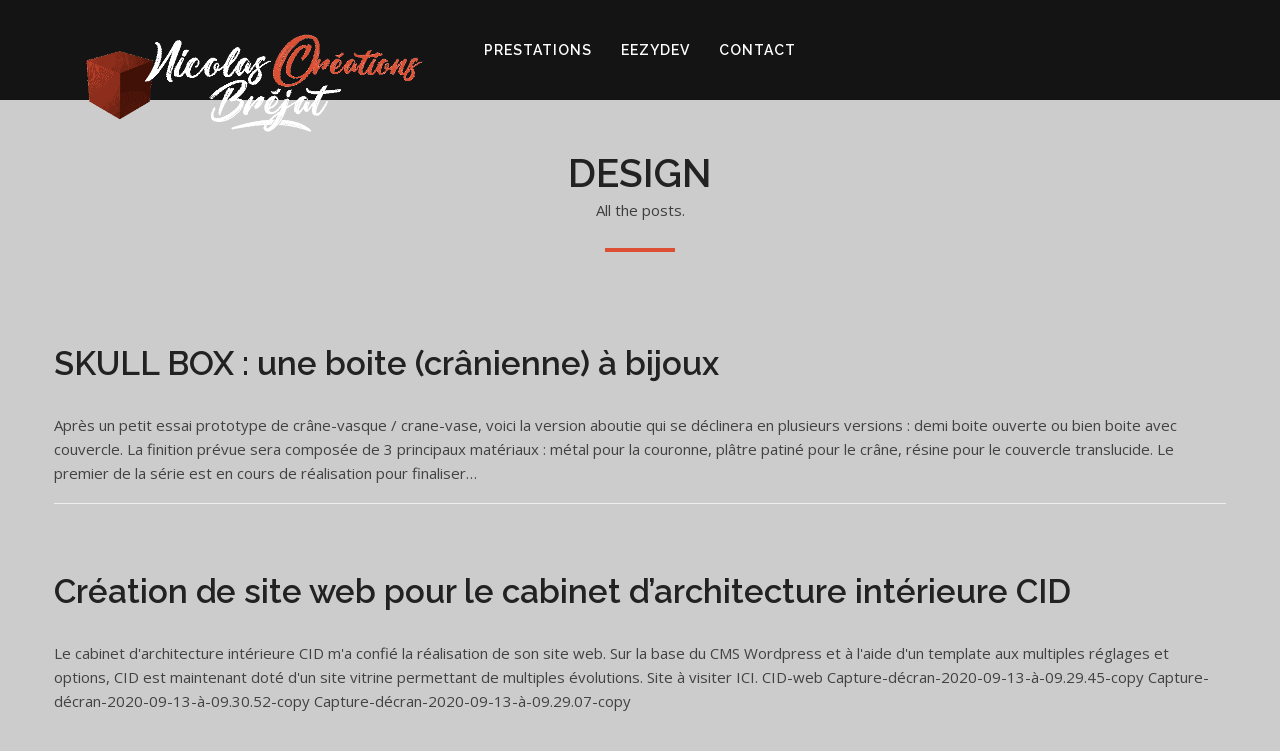

--- FILE ---
content_type: text/html; charset=UTF-8
request_url: https://nicolas-brejat.com/category/design/
body_size: 23075
content:
<!doctype html>
<!--[if lt IE 7]> <html class="no-js lt-ie9 lt-ie8 lt-ie7" lang="fr-FR"> <![endif]-->
<!--[if IE 7]>    <html class="no-js lt-ie9 lt-ie8" lang="fr-FR"> <![endif]-->
<!--[if IE 8]>    <html class="no-js lt-ie9" lang="fr-FR"> <![endif]-->
<!--[if gt IE 8]><!-->
<html class="no-js" lang="fr-FR"> <!--<![endif]-->
	<head>
		<meta charset="UTF-8">
		<title>DESIGN &#8211; Nicolas Bréjat Créations</title>
<meta name='robots' content='max-image-preview:large' />
<link rel='dns-prefetch' href='//www.youtube.com' />
<link rel='dns-prefetch' href='//fonts.googleapis.com' />
<link rel="alternate" type="application/rss+xml" title="Nicolas Bréjat Créations &raquo; Flux" href="https://nicolas-brejat.com/feed/" />
<link rel="alternate" type="application/rss+xml" title="Nicolas Bréjat Créations &raquo; Flux de la catégorie DESIGN" href="https://nicolas-brejat.com/category/design/feed/" />
<style id='wp-img-auto-sizes-contain-inline-css' type='text/css'>
img:is([sizes=auto i],[sizes^="auto," i]){contain-intrinsic-size:3000px 1500px}
/*# sourceURL=wp-img-auto-sizes-contain-inline-css */
</style>
<link rel='stylesheet' id='ggskin-style-css' href='https://nicolas-brejat.com/wp-content/plugins/ggpkg-import/include/ggskin.css?ver=6.9' type='text/css' media='all' />
<link rel='stylesheet' id='pt-cv-public-style-css' href='https://nicolas-brejat.com/wp-content/plugins/content-views-query-and-display-post-page/public/assets/css/cv.css?ver=4.2.1' type='text/css' media='all' />
<style id='wp-emoji-styles-inline-css' type='text/css'>

	img.wp-smiley, img.emoji {
		display: inline !important;
		border: none !important;
		box-shadow: none !important;
		height: 1em !important;
		width: 1em !important;
		margin: 0 0.07em !important;
		vertical-align: -0.1em !important;
		background: none !important;
		padding: 0 !important;
	}
/*# sourceURL=wp-emoji-styles-inline-css */
</style>
<style id='wp-block-library-inline-css' type='text/css'>
:root{--wp-block-synced-color:#7a00df;--wp-block-synced-color--rgb:122,0,223;--wp-bound-block-color:var(--wp-block-synced-color);--wp-editor-canvas-background:#ddd;--wp-admin-theme-color:#007cba;--wp-admin-theme-color--rgb:0,124,186;--wp-admin-theme-color-darker-10:#006ba1;--wp-admin-theme-color-darker-10--rgb:0,107,160.5;--wp-admin-theme-color-darker-20:#005a87;--wp-admin-theme-color-darker-20--rgb:0,90,135;--wp-admin-border-width-focus:2px}@media (min-resolution:192dpi){:root{--wp-admin-border-width-focus:1.5px}}.wp-element-button{cursor:pointer}:root .has-very-light-gray-background-color{background-color:#eee}:root .has-very-dark-gray-background-color{background-color:#313131}:root .has-very-light-gray-color{color:#eee}:root .has-very-dark-gray-color{color:#313131}:root .has-vivid-green-cyan-to-vivid-cyan-blue-gradient-background{background:linear-gradient(135deg,#00d084,#0693e3)}:root .has-purple-crush-gradient-background{background:linear-gradient(135deg,#34e2e4,#4721fb 50%,#ab1dfe)}:root .has-hazy-dawn-gradient-background{background:linear-gradient(135deg,#faaca8,#dad0ec)}:root .has-subdued-olive-gradient-background{background:linear-gradient(135deg,#fafae1,#67a671)}:root .has-atomic-cream-gradient-background{background:linear-gradient(135deg,#fdd79a,#004a59)}:root .has-nightshade-gradient-background{background:linear-gradient(135deg,#330968,#31cdcf)}:root .has-midnight-gradient-background{background:linear-gradient(135deg,#020381,#2874fc)}:root{--wp--preset--font-size--normal:16px;--wp--preset--font-size--huge:42px}.has-regular-font-size{font-size:1em}.has-larger-font-size{font-size:2.625em}.has-normal-font-size{font-size:var(--wp--preset--font-size--normal)}.has-huge-font-size{font-size:var(--wp--preset--font-size--huge)}.has-text-align-center{text-align:center}.has-text-align-left{text-align:left}.has-text-align-right{text-align:right}.has-fit-text{white-space:nowrap!important}#end-resizable-editor-section{display:none}.aligncenter{clear:both}.items-justified-left{justify-content:flex-start}.items-justified-center{justify-content:center}.items-justified-right{justify-content:flex-end}.items-justified-space-between{justify-content:space-between}.screen-reader-text{border:0;clip-path:inset(50%);height:1px;margin:-1px;overflow:hidden;padding:0;position:absolute;width:1px;word-wrap:normal!important}.screen-reader-text:focus{background-color:#ddd;clip-path:none;color:#444;display:block;font-size:1em;height:auto;left:5px;line-height:normal;padding:15px 23px 14px;text-decoration:none;top:5px;width:auto;z-index:100000}html :where(.has-border-color){border-style:solid}html :where([style*=border-top-color]){border-top-style:solid}html :where([style*=border-right-color]){border-right-style:solid}html :where([style*=border-bottom-color]){border-bottom-style:solid}html :where([style*=border-left-color]){border-left-style:solid}html :where([style*=border-width]){border-style:solid}html :where([style*=border-top-width]){border-top-style:solid}html :where([style*=border-right-width]){border-right-style:solid}html :where([style*=border-bottom-width]){border-bottom-style:solid}html :where([style*=border-left-width]){border-left-style:solid}html :where(img[class*=wp-image-]){height:auto;max-width:100%}:where(figure){margin:0 0 1em}html :where(.is-position-sticky){--wp-admin--admin-bar--position-offset:var(--wp-admin--admin-bar--height,0px)}@media screen and (max-width:600px){html :where(.is-position-sticky){--wp-admin--admin-bar--position-offset:0px}}

/*# sourceURL=wp-block-library-inline-css */
</style><link rel='stylesheet' id='wc-blocks-style-css' href='https://nicolas-brejat.com/wp-content/plugins/woocommerce/assets/client/blocks/wc-blocks.css?ver=wc-10.4.3' type='text/css' media='all' />
<style id='global-styles-inline-css' type='text/css'>
:root{--wp--preset--aspect-ratio--square: 1;--wp--preset--aspect-ratio--4-3: 4/3;--wp--preset--aspect-ratio--3-4: 3/4;--wp--preset--aspect-ratio--3-2: 3/2;--wp--preset--aspect-ratio--2-3: 2/3;--wp--preset--aspect-ratio--16-9: 16/9;--wp--preset--aspect-ratio--9-16: 9/16;--wp--preset--color--black: #000000;--wp--preset--color--cyan-bluish-gray: #abb8c3;--wp--preset--color--white: #ffffff;--wp--preset--color--pale-pink: #f78da7;--wp--preset--color--vivid-red: #cf2e2e;--wp--preset--color--luminous-vivid-orange: #ff6900;--wp--preset--color--luminous-vivid-amber: #fcb900;--wp--preset--color--light-green-cyan: #7bdcb5;--wp--preset--color--vivid-green-cyan: #00d084;--wp--preset--color--pale-cyan-blue: #8ed1fc;--wp--preset--color--vivid-cyan-blue: #0693e3;--wp--preset--color--vivid-purple: #9b51e0;--wp--preset--gradient--vivid-cyan-blue-to-vivid-purple: linear-gradient(135deg,rgb(6,147,227) 0%,rgb(155,81,224) 100%);--wp--preset--gradient--light-green-cyan-to-vivid-green-cyan: linear-gradient(135deg,rgb(122,220,180) 0%,rgb(0,208,130) 100%);--wp--preset--gradient--luminous-vivid-amber-to-luminous-vivid-orange: linear-gradient(135deg,rgb(252,185,0) 0%,rgb(255,105,0) 100%);--wp--preset--gradient--luminous-vivid-orange-to-vivid-red: linear-gradient(135deg,rgb(255,105,0) 0%,rgb(207,46,46) 100%);--wp--preset--gradient--very-light-gray-to-cyan-bluish-gray: linear-gradient(135deg,rgb(238,238,238) 0%,rgb(169,184,195) 100%);--wp--preset--gradient--cool-to-warm-spectrum: linear-gradient(135deg,rgb(74,234,220) 0%,rgb(151,120,209) 20%,rgb(207,42,186) 40%,rgb(238,44,130) 60%,rgb(251,105,98) 80%,rgb(254,248,76) 100%);--wp--preset--gradient--blush-light-purple: linear-gradient(135deg,rgb(255,206,236) 0%,rgb(152,150,240) 100%);--wp--preset--gradient--blush-bordeaux: linear-gradient(135deg,rgb(254,205,165) 0%,rgb(254,45,45) 50%,rgb(107,0,62) 100%);--wp--preset--gradient--luminous-dusk: linear-gradient(135deg,rgb(255,203,112) 0%,rgb(199,81,192) 50%,rgb(65,88,208) 100%);--wp--preset--gradient--pale-ocean: linear-gradient(135deg,rgb(255,245,203) 0%,rgb(182,227,212) 50%,rgb(51,167,181) 100%);--wp--preset--gradient--electric-grass: linear-gradient(135deg,rgb(202,248,128) 0%,rgb(113,206,126) 100%);--wp--preset--gradient--midnight: linear-gradient(135deg,rgb(2,3,129) 0%,rgb(40,116,252) 100%);--wp--preset--font-size--small: 13px;--wp--preset--font-size--medium: 20px;--wp--preset--font-size--large: 36px;--wp--preset--font-size--x-large: 42px;--wp--preset--spacing--20: 0.44rem;--wp--preset--spacing--30: 0.67rem;--wp--preset--spacing--40: 1rem;--wp--preset--spacing--50: 1.5rem;--wp--preset--spacing--60: 2.25rem;--wp--preset--spacing--70: 3.38rem;--wp--preset--spacing--80: 5.06rem;--wp--preset--shadow--natural: 6px 6px 9px rgba(0, 0, 0, 0.2);--wp--preset--shadow--deep: 12px 12px 50px rgba(0, 0, 0, 0.4);--wp--preset--shadow--sharp: 6px 6px 0px rgba(0, 0, 0, 0.2);--wp--preset--shadow--outlined: 6px 6px 0px -3px rgb(255, 255, 255), 6px 6px rgb(0, 0, 0);--wp--preset--shadow--crisp: 6px 6px 0px rgb(0, 0, 0);}:where(.is-layout-flex){gap: 0.5em;}:where(.is-layout-grid){gap: 0.5em;}body .is-layout-flex{display: flex;}.is-layout-flex{flex-wrap: wrap;align-items: center;}.is-layout-flex > :is(*, div){margin: 0;}body .is-layout-grid{display: grid;}.is-layout-grid > :is(*, div){margin: 0;}:where(.wp-block-columns.is-layout-flex){gap: 2em;}:where(.wp-block-columns.is-layout-grid){gap: 2em;}:where(.wp-block-post-template.is-layout-flex){gap: 1.25em;}:where(.wp-block-post-template.is-layout-grid){gap: 1.25em;}.has-black-color{color: var(--wp--preset--color--black) !important;}.has-cyan-bluish-gray-color{color: var(--wp--preset--color--cyan-bluish-gray) !important;}.has-white-color{color: var(--wp--preset--color--white) !important;}.has-pale-pink-color{color: var(--wp--preset--color--pale-pink) !important;}.has-vivid-red-color{color: var(--wp--preset--color--vivid-red) !important;}.has-luminous-vivid-orange-color{color: var(--wp--preset--color--luminous-vivid-orange) !important;}.has-luminous-vivid-amber-color{color: var(--wp--preset--color--luminous-vivid-amber) !important;}.has-light-green-cyan-color{color: var(--wp--preset--color--light-green-cyan) !important;}.has-vivid-green-cyan-color{color: var(--wp--preset--color--vivid-green-cyan) !important;}.has-pale-cyan-blue-color{color: var(--wp--preset--color--pale-cyan-blue) !important;}.has-vivid-cyan-blue-color{color: var(--wp--preset--color--vivid-cyan-blue) !important;}.has-vivid-purple-color{color: var(--wp--preset--color--vivid-purple) !important;}.has-black-background-color{background-color: var(--wp--preset--color--black) !important;}.has-cyan-bluish-gray-background-color{background-color: var(--wp--preset--color--cyan-bluish-gray) !important;}.has-white-background-color{background-color: var(--wp--preset--color--white) !important;}.has-pale-pink-background-color{background-color: var(--wp--preset--color--pale-pink) !important;}.has-vivid-red-background-color{background-color: var(--wp--preset--color--vivid-red) !important;}.has-luminous-vivid-orange-background-color{background-color: var(--wp--preset--color--luminous-vivid-orange) !important;}.has-luminous-vivid-amber-background-color{background-color: var(--wp--preset--color--luminous-vivid-amber) !important;}.has-light-green-cyan-background-color{background-color: var(--wp--preset--color--light-green-cyan) !important;}.has-vivid-green-cyan-background-color{background-color: var(--wp--preset--color--vivid-green-cyan) !important;}.has-pale-cyan-blue-background-color{background-color: var(--wp--preset--color--pale-cyan-blue) !important;}.has-vivid-cyan-blue-background-color{background-color: var(--wp--preset--color--vivid-cyan-blue) !important;}.has-vivid-purple-background-color{background-color: var(--wp--preset--color--vivid-purple) !important;}.has-black-border-color{border-color: var(--wp--preset--color--black) !important;}.has-cyan-bluish-gray-border-color{border-color: var(--wp--preset--color--cyan-bluish-gray) !important;}.has-white-border-color{border-color: var(--wp--preset--color--white) !important;}.has-pale-pink-border-color{border-color: var(--wp--preset--color--pale-pink) !important;}.has-vivid-red-border-color{border-color: var(--wp--preset--color--vivid-red) !important;}.has-luminous-vivid-orange-border-color{border-color: var(--wp--preset--color--luminous-vivid-orange) !important;}.has-luminous-vivid-amber-border-color{border-color: var(--wp--preset--color--luminous-vivid-amber) !important;}.has-light-green-cyan-border-color{border-color: var(--wp--preset--color--light-green-cyan) !important;}.has-vivid-green-cyan-border-color{border-color: var(--wp--preset--color--vivid-green-cyan) !important;}.has-pale-cyan-blue-border-color{border-color: var(--wp--preset--color--pale-cyan-blue) !important;}.has-vivid-cyan-blue-border-color{border-color: var(--wp--preset--color--vivid-cyan-blue) !important;}.has-vivid-purple-border-color{border-color: var(--wp--preset--color--vivid-purple) !important;}.has-vivid-cyan-blue-to-vivid-purple-gradient-background{background: var(--wp--preset--gradient--vivid-cyan-blue-to-vivid-purple) !important;}.has-light-green-cyan-to-vivid-green-cyan-gradient-background{background: var(--wp--preset--gradient--light-green-cyan-to-vivid-green-cyan) !important;}.has-luminous-vivid-amber-to-luminous-vivid-orange-gradient-background{background: var(--wp--preset--gradient--luminous-vivid-amber-to-luminous-vivid-orange) !important;}.has-luminous-vivid-orange-to-vivid-red-gradient-background{background: var(--wp--preset--gradient--luminous-vivid-orange-to-vivid-red) !important;}.has-very-light-gray-to-cyan-bluish-gray-gradient-background{background: var(--wp--preset--gradient--very-light-gray-to-cyan-bluish-gray) !important;}.has-cool-to-warm-spectrum-gradient-background{background: var(--wp--preset--gradient--cool-to-warm-spectrum) !important;}.has-blush-light-purple-gradient-background{background: var(--wp--preset--gradient--blush-light-purple) !important;}.has-blush-bordeaux-gradient-background{background: var(--wp--preset--gradient--blush-bordeaux) !important;}.has-luminous-dusk-gradient-background{background: var(--wp--preset--gradient--luminous-dusk) !important;}.has-pale-ocean-gradient-background{background: var(--wp--preset--gradient--pale-ocean) !important;}.has-electric-grass-gradient-background{background: var(--wp--preset--gradient--electric-grass) !important;}.has-midnight-gradient-background{background: var(--wp--preset--gradient--midnight) !important;}.has-small-font-size{font-size: var(--wp--preset--font-size--small) !important;}.has-medium-font-size{font-size: var(--wp--preset--font-size--medium) !important;}.has-large-font-size{font-size: var(--wp--preset--font-size--large) !important;}.has-x-large-font-size{font-size: var(--wp--preset--font-size--x-large) !important;}
/*# sourceURL=global-styles-inline-css */
</style>

<style id='classic-theme-styles-inline-css' type='text/css'>
/*! This file is auto-generated */
.wp-block-button__link{color:#fff;background-color:#32373c;border-radius:9999px;box-shadow:none;text-decoration:none;padding:calc(.667em + 2px) calc(1.333em + 2px);font-size:1.125em}.wp-block-file__button{background:#32373c;color:#fff;text-decoration:none}
/*# sourceURL=/wp-includes/css/classic-themes.min.css */
</style>
<link rel='stylesheet' id='contact-form-7-css' href='https://nicolas-brejat.com/wp-content/plugins/contact-form-7/includes/css/styles.css?ver=6.1.4' type='text/css' media='all' />
<link rel='stylesheet' id='woocommerce-layout-css' href='https://nicolas-brejat.com/wp-content/plugins/woocommerce/assets/css/woocommerce-layout.css?ver=10.4.3' type='text/css' media='all' />
<link rel='stylesheet' id='woocommerce-smallscreen-css' href='https://nicolas-brejat.com/wp-content/plugins/woocommerce/assets/css/woocommerce-smallscreen.css?ver=10.4.3' type='text/css' media='only screen and (max-width: 768px)' />
<link rel='stylesheet' id='woocommerce-general-css' href='https://nicolas-brejat.com/wp-content/plugins/woocommerce/assets/css/woocommerce.css?ver=10.4.3' type='text/css' media='all' />
<style id='woocommerce-inline-inline-css' type='text/css'>
.woocommerce form .form-row .required { visibility: visible; }
/*# sourceURL=woocommerce-inline-inline-css */
</style>
<link rel='stylesheet' id='wpccp-css' href='https://nicolas-brejat.com/wp-content/plugins/wp-content-copy-protection/assets/css/style.min.css?ver=1688099898' type='text/css' media='all' />
<link rel='stylesheet' id='awb-css' href='https://nicolas-brejat.com/wp-content/plugins/advanced-backgrounds/assets/awb/awb.min.css?ver=1.12.8' type='text/css' media='all' />
<link rel='stylesheet' id='bsf-Defaults-css' href='https://nicolas-brejat.com/wp-content/uploads/smile_fonts/Defaults/Defaults.css?ver=3.21.2' type='text/css' media='all' />
<link rel='stylesheet' id='hook_main_style-css' href='https://nicolas-brejat.com/wp-content/themes/hook/css/main.css?ver=1765015649' type='text/css' media='all' />
<style id='hook_main_style-inline-css' type='text/css'>
html {font-size:15px;}body,.regular_font,input,textarea {font-family:Open Sans;}#calendar_wrap caption,.header_font,.sod_select,.vc_tta-tabs-list,.vc_tta-accordion .vc_tta-panel-heading {font-family:'Raleway', sans-serif;}.colored_theme_button,.theme_button,.colored_theme_button input,.theme_button input,.ghost_theme_button,.vc_btn,.prk_button_like {
                font-family:'Raleway', sans-serif;}.hook_drop_cap>div>p:first-child::first-letter {font-size:52px;}#hook_comments,.prk_inner_block,.woocommerce-notices-wrapper
         {max-width: 1352px;}.blog_limited_width {max-width: 1080px;}#hook_header_background,#hook_header_inner,#hook_header_inner>div,#hook_main_menu .hook-mn>li,#hook_main_menu,#hook_side_menu,#hook_mm_inner {height:100px;}#hook_main_menu .hook-mn>li>a {height:100px;line-height:100px;}.prk_menu_sized,.hook-mn {font-style:normal;letter-spacing:1px;}.prk_menu_sized>li>a,.hook-mn>li>a {font-weight:600;font-size:14px;}.mobile-menu-ul {font-weight:600;}#hook_main_menu .hook-mn>li>a .hook_menu_main {margin-top:0px;}.hook-mn>li>a,#prk_menu_loupe,#menu_social_nets>a,#hook_extra_bar,#hook_extra_bar ul>li a,#hook_extra_bar ul>li a:hover {color:#FFFFFF;}.hook-mn>li>a:hover,#prk_menu_loupe:hover,#menu_social_nets>a:hover,.hook-mn>li.active>a {color:#ffffff;}.hook-mn .sub-menu {border: 1px solid #212121;}.hook-mn .sub-menu li {border-bottom: 1px solid #212121;}.hook-mn .sub-menu li a {font-weight:400;font-size:12px;height:40px;line-height:40px;color:#FFFFFF;background-color:#141414}.hook-mn>li.hook_actionized>a:hover:after {background-color:#FFFFFF;}#hook_main_menu .hook_hover_sub.menu-item-has-children>a:before {background-color: #dd4f34;}.hook-mn .sub-menu li>a:hover {color:#dd4f34;}.hook_menu_sub {font-style:italic;font-weight:400;font-size:10px;top:36px;color:#a8a8a8;}.hook_forced_menu #hook_ajax_container {margin-top:100px;}#hook_header_background {background-color: #141414;background-color:rgba(20, 20, 20 ,0);}#hook_logos_wrapper {margin-top:5px;}.prk_menu_block {background-color: #FFFFFF;}#prk_sidebar_trigger.hover_trigger .prk_menu_block {background-color: #dd4f34;}.hook_forced_menu #hook_logos_wrapper {margin-top:24px;}.hook_hide_nav #hook_header_section,.hook_hide_nav #hook_header_background {margin-top:-100px;}#hook_content.hook_error404 {padding-top: 136px;}#menu_social_nets {margin-top: -14px;}#prk_blocks_wrapper {top:50px;}.hook-mn a {padding-left:14px;padding-right:14px;}.hook-mn .sub-menu a {padding-right:42px;}.hook_actionized {padding-left:14px;}.st_logo_on_left #hook_logos_wrapper {margin-right:28px;}.st_logo_on_right #hook_logos_wrapper {margin-left:28px;}.st_menu_on_right .hook-mn>li.menu-item-has-children:last-child>a {margin-right:-14px;}.st_menu_on_left .hook-mn>li.menu-item-has-children:first-child>a {margin-left:-14px;}.st_menu_on_right .hook-mn>li:last-child>a:before {right:-14px;};.st_menu_on_left .hook-mn>li:first-child>a:before {left:-14px;}.hook_forced_menu #hook_main_menu .hook-mn>li>a,.hook_collapsed_menu#hook_main_menu .hook-mn>li>a,.hook_collapsed_menu#prk_menu_loupe,.hook_forced_menu #prk_menu_loupe,.hook_collapsed_menu#menu_social_nets>a,.hook_forced_menu #menu_social_nets>a {color:#FFFFFF;}.hook_forced_menu #hook_main_menu .hook-mn>li>a:hover,.hook_collapsed_menu #hook_main_menu .hook-mn>li>a:hover,.hook_collapsed_menu #prk_menu_loupe:hover,.hook_forced_menu #prk_menu_loupe:hover,.hook_collapsed_menu #menu_social_nets>a:hover,.hook_forced_menu #menu_social_nets>a:hover,.hook_collapsed_menu #hook_main_menu .hook-mn>li.active>a,.hook_forced_menu #hook_main_menu .hook-mn>li.active>a {color:#dd4f34;}.hook_collapsed_menu#hook_header_background,#hook_header_inner.hook_collapsed_menu,.hook_collapsed_menu#hook_header_inner>div,.hook_collapsed_menu#hook_main_menu .hook-mn>li,.hook_collapsed_menu#nav-main,.hook_collapsed_menu#hook_main_menu,.hook_collapsed_menu#hook_side_menu,.menu_at_top #hook_header_background,.menu_at_top #hook_header_inner,.menu_at_top #hook_header_inner>div,.hook_collapsed_menu #hook_mm_inner,.menu_at_top .hook_collapsed_menu#hook_header_background {height:72px;}.menu_at_top #hook_logos_wrapper {max-height:72px;}.menu_at_top #hook_logo_after img {max-height:52px;}.menu_at_top #hook_ajax_container {margin-top: 72px;}.hook_collapsed_menu#hook_main_menu .hook-mn>li>a {height:72px;line-height:72px;}.hook_forced_menu #hook_header_background, .hook_collapsed_menu#hook_header_background,.menu_at_top #hook_header_background {background-color: #141414;background-color:rgba(20, 20, 20 ,1);}.hook_collapsed_menu .prk_menu_block, .hook_forced_menu .prk_menu_block,.menu_at_top .prk_menu_block,.hook_forced_menu #hook_main_menu .hook-mn>li.hook_actionized>a:hover:after,.hook_collapsed_menu #hook_main_menu .hook-mn>li.pls_actionized>a:hover:after {background-color: #FFFFFF;}.hook_collapsed_menu #hook_logos_wrapper,.hook_collapsed_menu.hook_forced_menu #hook_logos_wrapper,.menu_at_top #hook_logos_wrapper {margin-top:10px;}.hook_collapsed_menu #prk_sidebar_trigger.hover_trigger .prk_menu_block,.hook_forced_menu #prk_sidebar_trigger.hover_trigger .prk_menu_block {background-color:#dd4f34}.hook_collapsed_menu #prk_blocks_wrapper,.menu_at_top #prk_blocks_wrapper {top:36px;}.prk_menu_block:after,.hook-mn>li>a .hook_menu_main:before,.hook-mn>li>a .hook_menu_main:after {background-color: #ffffff;}.hook_collapsed_menu .prk_menu_block:after, .hook_forced_menu .prk_menu_block:after,.hook_collapsed_menu .hook-mn>li>a .hook_menu_main:before,.hook_collapsed_menu .hook-mn>li>a .hook_menu_main:after, .hook_forced_menu .hook-mn>li>a .hook_menu_main:before,.hook_forced_menu .hook-mn>li>a .hook_menu_main:after, .menu_at_top .prk_menu_block:after {background-color: #dd4f34;}#hook_header_background {border-bottom:1px solid rgba(20, 20, 20 ,0);}#hook_side_menu {border-color: rgba(20, 20, 20 ,0);}.st_menu_on_right #hook_side_menu {padding-left: 28px;}.st_menu_on_left #hook_side_menu {padding-right: 28px;}.hook_forced_menu #hook_header_background, #hook_header_background.hook_collapsed_menu,.menu_at_top #hook_header_background {border-bottom:1px solid rgba(20, 20, 20 ,1);}.hook_forced_menu #hook_side_menu, .hook_collapsed_menu #hook_side_menu {border-color: rgba(20, 20, 20 ,1);}#prk_mobile_bar {border-left: 1px solid rgba(20, 20, 20 ,1);}#prk_hidden_menu a,#prk_hidden_menu {color:#000000;}.hook_showing_menu #prk_hidden_menu a:hover {color:#000000;}.hook_showing_menu .prk_menu_block, .hook_showing_menu .prk_menu_block:after {background-color:#000000;}.hook_theme.hook_showing_menu #hook_header_background,.hook_theme.hook_showing_menu #hook_header_inner,.hook_theme.hook_showing_menu #hook_header_inner>div,.hook_theme.hook_showing_menu #hook_main_menu .hook-mn>li,.hook_theme.hook_showing_menu #hook_main_menu {height:100px;}.hook_theme.hook_showing_menu #hook_main_menu .hook-mn>li>a {height:100px;line-height:100px;}.hook_theme.hook_showing_menu #hook_logos_wrapper {margin-top:5px;}.hook_showing_menu #body_hider {background-color:rgba(51, 48, 56 ,0.97);}#hook_loader_block {background-color:#f7f7f7;}#hook_hidden_portfolio {background-color:#FFFFFF;}#prk_footer_wrapper {background-color:#1b1b1b;}#prk_footer_sidebar,#prk_after_widgets {font-size:13px;}#prk_footer_sidebar .simple_line {border-bottom-color: rgba(128, 128, 128 ,0.2);}#prk_footer_sidebar table {border-top-color: rgba(128, 128, 128 ,0.2);}#prk_footer_sidebar table {border-left-color: rgba(128, 128, 128 ,0.2);}#prk_footer_sidebar .pirenko_highlighted,#hook_main_wrapper #prk_footer_sidebar .tagcloud a, #hook_main_wrapper #prk_footer_sidebar #wp-calendar th, #hook_main_wrapper #prk_footer_sidebar #wp-calendar td {border-color: rgba(128, 128, 128 ,0.2);}#prk_footer_sidebar ::-webkit-input-placeholder {color: #808080;}#prk_footer_sidebar :-moz-placeholder {color: #808080;}#prk_footer_sidebar ::-moz-placeholder {color: #808080;}#prk_footer_sidebar :-ms-input-placeholder {color: #808080;}#prk_footer_sidebar .zero_color,#prk_footer_sidebar a.zero_color,#prk_footer_sidebar .zero_color a,#hook_main_wrapper #prk_footer .prk_twt_body .twt_in a.body_colored,#prk_footer_sidebar a.twitter_time,#prk_footer_sidebar .prk_recent_tweets .prk_twt_author {color:#ffffff;}#prk_footer_sidebar,#prk_footer_sidebar button i,#prk_footer_sidebar a,#prk_after_widgets,#prk_footer_sidebar #prk_after_widgets a,#prk_footer_sidebar .pirenko_highlighted,#prk_footer_wrapper .small_headings_color,#hook_main_wrapper #prk_footer_sidebar .tagcloud a,#hook_main_wrapper #prk_footer_sidebar a.body_colored {color:#808080;}#prk_after_widgets {background-color:#141414;}#search_hider {background-color:#111111;}#searchform_top .pirenko_highlighted {color:#cccccc;}#top_form_close .mfp-close_inner:before, #top_form_close .mfp-close_inner:after {background-color:#cccccc;}#searchform_top ::-webkit-input-placeholder {color: #cccccc;}#searchform_top :-moz-placeholder {color: #cccccc;}#searchform_top ::-moz-placeholder {color: #cccccc;}#searchform_top :-ms-input-placeholder {color: #cccccc;}#hook_main_wrapper #searchform_top .pirenko_highlighted:focus {color:#cccccc;}#prk_hidden_menu a:hover,#top_form_close:hover {color:#dd4f34;}.spinner-icon:after {border: 6px solid #dd4f34;border-color: #dd4f34 transparent #dd4f34 transparent;}.sticky_hook #hook_sticky_menu {top:72px;}#hook_sticky_menu {background-color: #000000;color:#ffffff;}#hook_sticky_menu a {color:#ffffff;}#hook_sticky_menu .prk_lf {border-right: 1px solid rgba(255, 255, 255 ,0.3)}#hook_sticky_menu .sharrre {border-left: 1px solid rgba(255, 255, 255 ,0.3)}#dotted_navigation li:before {background-color: #FFFFFF}#dotted_navigation li>a {color: #dd4f34}#dotted_navigation li:hover:before {background-color: #dd4f34}.blog_info_wrapper, .blog_info_wrapper .zero_color, .blog_info_wrapper .zero_color a, .blog_info_wrapper a.zero_color, .hook_featured_header #single_blog_info,.hook_featured_header #single_blog_info .zero_color, .hook_featured_header #single_blog_info .small_headings_color,.hook_featured_header #single_blog_info .small_headings_color a {color:#000000;}.topped_content.vertical_forced_row>.columns>div {padding-top:100px;}.hook_featured_header #single_blog_info .theme_button a {border-color:#000000;}.page-prk-blog-masonry .blog_entry_li .masonry_inner, .page-prk-blog-full .blog_entry_li {background-color:#9e9e9e;}.body_bk_color,.hook_thumb_tag,.folio_always_title_and_skills.hk_ins .prk_ttl .body_bk_color, .folio_always_title_only.hk_ins .prk_ttl .body_bk_color,.body_bk_color a,.body_bk_color a:hover {color:#ffffff;}.hook_vertical_folio .ghost_theme_button>span {color:#ffffff !important;border-color:#ffffff !important;}.hook_vertical_folio .ghost_theme_button:hover>span {background-color:#222222 !important;color:#cccccc !important;}.hook_panels_bk {background-color:#ffffff;}.grid_colored_block,.hk_ins .centerized_child .grid_single_title {background-color: rgba(17, 17, 17 ,0.6);}.prk_grid-button .prk_grid {background: #ffffff;color: #ffffff;}.hook_thumb_tag,.hook-globe .bg_shifter {background-color:#dd4f34;}.colored_theme_button input,.colored_theme_button a,.theme_button input,.theme_button a,.ghost_theme_button a,.ghost_theme_button>span {text-transform:uppercase;}.colored_theme_button input,.colored_theme_button a,.theme_button input,.theme_button a,.ghost_theme_button a,.ghost_theme_button>span {-webkit-border-radius: 0px;border-radius: 0px;border-width: 1px;color:#FFFFFF;letter-spacing:1px;}.theme_button input,.theme_button a,.theme_button.hook_button_off a:hover {background-color:#1e1e1e;border-color:#1e1e1e;}.theme_button input:before,.theme_button a:before,#single_blog_info .theme_button a:before,.ghost_theme_button a:before,.ghost_theme_button>span:before {background-color:#dd4f34;border-color:#dd4f34;}.colored_theme_button input,.colored_theme_button a,.prk_minimal_button span.current,.theme_button .wpcf7-submit:hover {background-color:#dd4f34;border-color:#dd4f34;}.colored_theme_button input:before,.colored_theme_button a:before {background-color:#1e1e1e;border-color:#1e1e1e;}.prk_buttons_list .theme_button a,.tagcloud a {background-color:transparent;border-color:#efefef;color:#424242}.prk_buttons_list .theme_button a:hover,.tagcloud a:hover {border-color:#dd4f34;color:#dd4f34}.ghost_theme_button a,.ghost_theme_button>span {border-color:#1e1e1e;color:#1e1e1e}.ghost_theme_button a:hover,.ghost_theme_button>span:hover {color:#cccccc;border-color:#dd4f34;}.ghost_theme_button.colored a,.social_img_wrp.hook_envelope-o {border-color:#dd4f34;color:#dd4f34}.ghost_theme_button.colored a:hover {color:#FFFFFF;background-color:#dd4f34;}.theme_button a:hover,.colored_theme_button a:hover,#prk_footer_sidebar .tagcloud a:hover {color:#FFFFFF}body,#hook_ajax_container,.hook_bk_site,.hook_theme .mfp-bg,.featured_owl,.sod_select:after,.sod_select,.sod_select .sod_list_wrapper,.folio_always_title_only .centerized_father, .folio_always_title_and_skills .centerized_father,.single_comment,#hook_sidebar .hook_swrapper .pirenko_highlighted {background-color:#cccccc;}body,.body_colored,.body_colored a,a.body_colored {color:#424242;}.zero_color,a.zero_color,.zero_color a,.vc_tta-accordion a,.vc_tta-accordion a:hover,.hook_folio_filter ul li a:hover, .hook_blog_filter ul li a:hover,.hook_folio_filter ul li.active a, .hook_blog_filter ul li.active a,.folio_always_title_and_skills .prk_ttl .body_bk_color,.folio_always_title_only .prk_ttl .body_bk_color {color:#222222;}a,a:hover, #prk_hidden_bar a:hover,a.small_headings_color:hover,.small_headings_color a:hover,a.zero_color:hover,.zero_color a:hover,.small_headings_color a.not_zero_color,.not_zero_color,#prk_footer_sidebar a:hover,#prk_after_widgets a:hover,#hook_main_wrapper #prk_footer .prk_twt_body .twt_in a.body_colored:hover,#hook_main_wrapper .prk_twt_ul i:hover,.high_search .hook_lback i,.hook_page_twt .zero_color,.hook_page_twt a.zero_color,.elementor-widget-container .prk_recent_tweets .zero_color,.elementor-widget-container .prk_recent_tweets a.zero_color {color:#dd4f34;}.prk_caption,.prk_button_like,.hook_envelope-o .bg_shifter {background-color:#dd4f34;color:#cccccc}#prk_spinner {border-top-color:#111111;}#prk_spinner:before {border-top-color:#dd4f34;}#prk_spinner:after {border-top-color:#686868;}#prk_spinner,.rectangle-bounce,.ball-triangle-path>div {filter: alpha(opacity=70);opacity:0.7;}.site_background_colored a,a.site_background_colored,.site_background_colored,.owl-numbers,.prk_minimal_button span.current,.wp-block-cover-image .wp-block-subhead:not(.has-text-color), .wp-block-cover-image h1:not(.has-text-color), .wp-block-cover-image h2:not(.has-text-color), .wp-block-cover-image h3:not(.has-text-color), .wp-block-cover-image h4:not(.has-text-color), .wp-block-cover-image h5:not(.has-text-color), .wp-block-cover-image h6:not(.has-text-color), .wp-block-cover-image p:not(.has-text-color), .wp-block-cover .wp-block-subhead:not(.has-text-color), .wp-block-cover h1:not(.has-text-color), .wp-block-cover h2:not(.has-text-color), .wp-block-cover h3:not(.has-text-color), .wp-block-cover h4:not(.has-text-color), .wp-block-cover h5:not(.has-text-color), .wp-block-cover h6:not(.has-text-color), .wp-block-cover p:not(.has-text-color) {color:#cccccc}a.small_headings_color,.small_headings_color a,.small_headings_color,.sod_select.open:before,.sod_select .sod_option.selected:before,.sod_select.open,.folio_always_title_and_skills .inner_skills.body_bk_color {color:#3e3e3e;}.sod_select .sod_option.active {background-color:rgba(62, 62, 62 ,0.15);}.blog_fader_grid {background-color:rgba(17, 17, 17 ,0.6)}.hook_theme .prk_sharrre_wrapper .prk_sharrre_email a {background-color:#dd4f34;}#wp-calendar th,#wp-calendar td,.simple_line,.hook_theme .testimonials_stack .item,.prk_bordered_bottom,.prk_vc_title:before,.prk_vc_title:after,th,td {border-bottom: 1px solid #efefef;}ol.commentlist .single_comment,.prk_bordered_top,table {border-top: 1px solid #efefef;}.prk_bordered_right,th,td,.prk_lefty #hook_sidebar {border-right: 1px solid #efefef;}.prk_lefty .prk_bordered_right {border-left: 1px solid #efefef;}.prk_bordered_left,table {border-left: 1px solid #efefef;}.prk_bordered,.prk_minimal_button a, .prk_minimal_button span, .prk_minimal_button input {border: 1px solid #efefef;}#in_touch:before {background-color: #efefef;}.hook_vd_thumb {border-color: #efefef;}.hook_vd_thumb:before {color: #424242;}.sod_select,.sod_select:hover,.sod_select.open,.sod_select .sod_list_wrapper {border: 1px solid #efefef;}.pirenko_highlighted {border: 1px solid #efefef;background-color:#f2f2f2;color:#424242;}#top_form_close,#searchform_top .pirenko_highlighted,.elementor-widget-container .prk_recent_tweets .owl-carousel .owl-nav i, .hook_page_twt .prk_recent_tweets .owl-carousel .owl-nav i {color:#cccccc;}.pirenko_highlighted::-webkit-input-placeholder {color: #424242;}.pirenko_highlighted:-moz-placeholder {color: #424242;}.pirenko_highlighted::-moz-placeholder {color: #424242;}.pirenko_highlighted:-ms-input-placeholder {color: #424242;}#hook_main_wrapper .pirenko_highlighted:focus::-webkit-input-placeholder {color: #dd4f34;}#hook_main_wrapper .pirenko_highlighted:focus:-moz-placeholder {color: #dd4f34;}#hook_main_wrapper .pirenko_highlighted:focus::-moz-placeholder {color: #dd4f34;}#hook_main_wrapper .pirenko_highlighted:focus:-ms-input-placeholder {color: #dd4f34;}#hook_main_wrapper .hook_swrapper .pirenko_highlighted:focus::-webkit-input-placeholder {color: #222222;}#hook_main_wrapper .hook_swrapper .pirenko_highlighted:focus:-moz-placeholder {color: #222222;}#hook_main_wrapper .hook_swrapper .pirenko_highlighted:focus::-moz-placeholder {color: #222222;}#hook_main_wrapper .hook_swrapper .pirenko_highlighted:focus:-ms-input-placeholder {color: #222222;}.hook_button_in .pirenko_highlighted {color:#efefef;}.hook_button_in .pirenko_highlighted::-webkit-input-placeholder {color: #efefef;}.hook_button_in .pirenko_highlighted:-moz-placeholder {color: #efefef;}.hook_button_in .pirenko_highlighted::-moz-placeholder {color: #efefef;}.hook_button_in .pirenko_highlighted:-ms-input-placeholder {color: #efefef;}.prk_blockquote.plain {border-left-color: #dd4f34;}#hook_sidebar .hook_titled.simple_line {border-bottom-color: #dd4f34;}#hook_main_wrapper .pirenko_highlighted:focus {border-color:rgba(221, 79, 52 ,0.65);background-color:rgba(242, 242, 242 ,0.95);color:#dd4f34;}#hook_main_wrapper .pirenko_highlighted.hook_plain:focus {border: 1px solid #efefef;background-color:#f2f2f2;color:#424242;}.hook_theme .vc_progress_bar .vc_single_bar {background-color:#f2f2f2;}.archive.author .prk_author_avatar img {border:6px solid #cccccc;}.hook_theme .prk_sharrre_wrapper .prk_sharrre_email,#hook_heading_line,.hook-globe {border-color: #dd4f34;}.prk_blockquote.hook_active_colored .in_quote:after {border-color: rgba(0,0,0,0) rgba(0,0,0,0) #cccccc rgba(0,0,0,0);}.vc_tta-tabs .vc_tta-tabs-list li {background-color:rgba(239, 239, 239 ,0.4);}.vc_tta-tabs .vc_tta-tabs-list li a{color:#424242;}.hook_numbered .vc_tta-panels .vc_tta-panel .vc_tta-panel-heading:before{color:#dd4f34;}.vc_tta-tabs .vc_tta-tabs-list li.vc_active a,.hook_theme .vc_tta-tabs .vc_tta-tabs-list li:hover a, .vc_tta-accordion .vc_tta-panel.vc_active .vc_tta-panel-heading a {color:#dd4f34;}.vc_tta-tabs-container .vc_tta-tabs-list li, .vc_tta-panels .vc_tta-panel-body {border:1px solid #efefef;}.vc_tta-accordion .vc_tta-panels .vc_tta-panel-body {border-left:1px solid #efefef;border-right:1px solid #efefef;}.vc_tta-panels-container .vc_tta-panel:last-child .vc_tta-panel-body,.vc_tta-accordion .vc_tta-panel-heading,.hook_el_style .elementor-toggle .elementor-tab-content,.hook_el_style .elementor-toggle .elementor-tab-title {border-bottom:1px solid #efefef;}.vc_tta-accordion .vc_tta-panels .vc_tta-panel:first-child .vc_tta-panel-heading,.hook_el_style .elementor-toggle .elementor-toggle-item:first-child .elementor-tab-title {border-top:1px solid #efefef;}.vc_tta-container .vc_tta-tabs-list .vc_tta-tab.vc_active,.vc_tta-container .vc_tta-tabs-list .vc_tta-tab:hover,.vc_tta-panels .vc_tta-panel {background-color:#f2f2f2;}.vc_tta-tabs.vc_tta-tabs-position-top .vc_tta-tabs-container .vc_tta-tabs-list li.vc_active {border-bottom:1px solid #f2f2f2;}.vc_tta-tabs.vc_tta-tabs-position-bottom .vc_tta-tabs-container .vc_tta-tabs-list li.vc_active {border-top:1px solid #f2f2f2;}.vc_tta-tabs.vc_tta-tabs-position-left .vc_tta-tabs-container .vc_tta-tabs-list li.vc_active {border-right:1px solid #f2f2f2;}.vc_tta-tabs.vc_tta-tabs-position-right .vc_tta-tabs-container .vc_tta-tabs-list li.vc_active {border-left:1px solid #f2f2f2;}@media(max-width:600px) {.vc_tta-tabs.vc_tta-tabs-position-left .vc_tta-tabs-container .vc_tta-tabs-list li.vc_active {border-right:1px solid #efefef;}.vc_tta-tabs.vc_tta-tabs-position-right .vc_tta-tabs-container .vc_tta-tabs-list li.vc_active {border-left:1px solid #efefef;}}#hook_main_wrapper .owl-stage .ghost_theme_button a,#hook_main_wrapper .owl-stage .ghost_theme_button>span{border-color:#FFFFFF;color: #FFFFFF;}#hook_main_wrapper .owl-stage .ghost_theme_button>span:hover,.simple_line.hook_colored {border-color:#dd4f34;}#hook_main_wrapper .owl-stage .ghost_theme_button>span span {background-color: #dd4f34;}.owl-dot:before {background-color:#cccccc; border:1px solid #cccccc;}.hook_btn_like .owl-dot:before {background-color:#1e1e1e; border:1px solid #1e1e1e;}.hook_btn_like.hook_texty .owl-dot:before {background-color:#FFFFFF; border:1px solid #FFFFFF;}.hook_multi_spinner {border: 3px solid rgba(34, 34, 34 ,0.3);border-right-color:#222222;border-left-color:#222222;}.owl-prev,.owl-next,.member_colored_block_in,.owl-nav div {background-color:#dd4f34;}.hook_featured_line,.owl-controls .site_background_colored,.member_colored_block, .owl-dots .site_background_colored,.member_colored_block, .member_colored_block .hook_member_links a,#hook_arrow,#hook_main_wrapper .owl-stage .grid_single_title .body_bk_color,#hook_panels_vol {color:#FFFFFF;}.hk_inline {background-color:#FFFFFF;}#hook_main_wrapper .layout-panels .owl-stage .ghost_theme_button>span:hover {color:#dd4f34;}.testimonials_slider.owl-carousel.hook_squared .owl-dot.active:before {background-color:#dd4f34;border-color:#dd4f34;}#hook_overlayer {background-color:#FFFFFF;}#hook_ajax_portfolio .simple_line {border-bottom-color:#e2e2e2;}#hook_ajax_portfolio .prk_bordered_top {border-top-color:#e2e2e2;}#hook_ajax_portfolio .prk_bordered_left {border-left-color: #e2e2e2;}#hook_ajax_portfolio .prk_bordered_right {border-right-color: #e2e2e2;}#hook_ajax_portfolio .prk_bordered_bottom {border-bottom-color: #e2e2e2;}#hook_ajax_portfolio .prk_grid-button .prk_grid {color:#000000;background:#000000;}#hook_ajax_portfolio {color:#808080;}#hook_ajax_portfolio .hook_info_block a,#hook_ajax_portfolio .hook_info_block a:hover {color:#d92f3a;}#hook_ajax_portfolio .zero_color, #hook_ajax_portfolio a.zero_color,#hook_ajax_portfolio .zero_color a {color:#000000;}#hook_ajax_portfolio .small_headings_color, #hook_ajax_portfolio a.small_headings_color,#hook_ajax_portfolio .small_headings_color a {color:#3e3e3e;}#hook_ajax_portfolio .hook_multi_spinner {border: 3px solid rgba(0, 0, 0 ,0.3);border-right-color:#000000;border-left-color:#000000;}.hook_theme .mfp-arrow-left,.hook_theme .mfp-arrow-right,.hook_theme .mfp-counter,.hook_theme .mfp-title {color:#424242;
        }.mfp-close_inner:before,.mfp-close_inner:after{background-color:#424242;}#prk_mobile_bar .body_colored a,#prk_mobile_bar a.body_colored,#prk_mobile_bar .body_colored,#prk_mobile_bar,#prk_mobile_bar a {color: #bbbbbb; }#prk_mobile_bar a:hover,#prk_mobile_bar .active>a,#prk_mobile_bar .zero_color,#prk_mobile_bar .zero_color a,#prk_mobile_bar .mobile-menu-ul .hook_actionized a {color: #dd4f34;}#prk_mobile_bar #mirror_social_nets,#prk_mobile_bar_inner>.header_stack {border-bottom: 1px solid rgba(187, 187, 187 ,0.12);}#prk_mobile_bar .pirenko_highlighted {border: 1px solid rgba(187, 187, 187 ,0.12);}#prk_mobile_bar .mCSB_scrollTools .mCSB_draggerRail {background-color: rgba(187, 187, 187 ,0.12);}#prk_mobile_bar .mCSB_scrollTools .mCSB_dragger .mCSB_dragger_bar {background-color: #dd4f34}#prk_mobile_bar {background-color: #141414;}#prk_blocks_wrapper:before {content: 'MENU';color:#FFFFFF}#prk_blocks_wrapper.hover_trigger:before {color: #ffffff;}.menu_at_top #prk_blocks_wrapper:before,.hook_collapsed_menu #prk_blocks_wrapper:before,.hook_forced_menu #prk_blocks_wrapper:before {color:#FFFFFF}.menu_at_top #prk_blocks_wrapper.hover_trigger:before {color: #dd4f34;}.hook_showing_menu #prk_blocks_wrapper:before {color:#000000;}#prk_sidebar_trigger:before {content: 'MENU';color:#FFFFFF}#prk_sidebar_trigger.hover_trigger:before {color: #ffffff;}.menu_at_top #prk_sidebar_trigger:before {color:#FFFFFF}.menu_at_top #prk_sidebar_trigger.hover_trigger:before {color: #dd4f34;}.hook_showing_menu #prk_sidebar_trigger:before {color:#000000;}#body_hider {background-color:rgba(17, 17, 17 ,0.75);}.prk_menu_sized .sub-menu li a {font-weight:400;font-size:12px;}#hook_to_top {color: #FFFFFF; background-color: #dd4f34;}.hook_active_colored,.hook_actionized a:after {background-color: #dd4f34;}.hook_tmmarker{background-color: #424242;}.prk_sharrre_wrapper .sharrre a,.prk_sharrre_wrapper .sharrre a:hover {color:#FFFFFF;}.hook_info_board .hook_board_entry:hover {background-color:rgba(239, 239, 239 ,0.3);}.hook_min_read {display:none;}.hook_el_style.elementor-widget-toggle .elementor-toggle-title>span {color:#dd4f34;}#s_sec_inner>.woocommerce-message {max-width: 1244px;}.woocommerce .cart-collaterals h2,.woocommerce-result-count,.hook_woo_add_button,.woocommerce-checkout .woocommerce h2,.woocommerce-checkout .woocommerce h3,.woocommerce-checkout .woocommerce h4,.woocommerce #order_review_heading,.woocommerce #customer_details h3, .woocommerce #reply-title, .hook_woo_product_info h3,.woocommerce-tabs .tabs,.woocommerce .summary h1,.woocommerce .related>h3,.woocommerce .price,.woocommerce .amount,.woocommerce .product-title,.woocommerce-MyAccount-navigation li a {font-family:'Raleway', sans-serif}#hook_main_wrapper #hook_content .cart-collaterals table,#hook_main_wrapper #hook_content .shop_table,#hook_main_wrapper .woocommerce textarea, #hook_main_wrapper .woocommerce input,.woocommerce .quantity input.qty,.woocommerce #hook_content .quantity input.qty,.woocommerce-page .quantity input.qty,.woocommerce-page #hook_content .quantity input.qty,.shop_table,.woocommerce #payment .wc_payment_methods,.woocommerce .widget_product_search #s,.select2-container .select2-choice {color:#424242;border: 1px solid #efefef;background-color: #f2f2f2}#hook_main_wrapper #hook_content .cart-collaterals table {border-top: 0px solid #efefef;}.woocommerce table.shop_table tbody th, .woocommerce table.shop_table tfoot td, .woocommerce table.shop_table tfoot th,#hook_main_wrapper #hook_content .cart-collaterals .cart_totals tr th,#hook_main_wrapper #hook_content .cart-collaterals .cart_totals tr td,#hook_main_wrapper #hook_content table.shop_table td,.woocommerce-MyAccount-navigation ul li:first-child {border-top:1px solid #efefef;}#hook_main_wrapper .woocommerce textarea:focus, #hook_main_wrapper .woocommerce input:focus,.woocommerce .quantity input.qty:focus,.woocommerce #hook_content .quantity input.qty:focus,.woocommerce-page .quantity input.qty:focus,.woocommerce-page #hook_content .quantity input.qty:focus,.woocommerce .widget_product_search #s:focus {border-color:rgba(221, 79, 52 ,0.65);background-color:rgba(242, 242, 242 ,0.95);color:#dd4f34;}#hook_main_wrapper #hook_content .woocommerce .button.alt,#hook_main_wrapper #hook_content .woocommerce .button,#hook_main_wrapper .woocommerce .button,.woocommerce .widget_product_search .fa fa-search,.woocommerce #respond input#submit {background: #dd4f34;letter-spacing:1px;}#hook_main_wrapper #hook_content .woocommerce .button:hover,#hook_main_wrapper .woocommerce .button:hover,.woocommerce span.onsale,.woocommerce .widget_product_search #searchsubmit:hover,#hook_main_wrapper #hook_content .woocommerce .woocommerce-message a:hover, #hook_main_wrapper .woocommerce .woocommerce-message a:hover,.woocommerce #respond input#submit:hover {background:#1e1e1e;}#hook_main_wrapper #hook_content .woocommerce .button.alt,#hook_main_wrapper #hook_content .woocommerce .button,#hook_main_wrapper .woocommerce .button, .hook_woo_add_button,.hook_woo_add_button:hover,.woocommerce #respond input#submit,.woocommerce #respond input#submit:hover {color:#FFFFFF;}.woocommerce-message {border-top-color:#dd4f34;}.woocommerce #hook_main_wrapper #hook_content div.product .woocommerce-tabs ul.tabs li.active {background: #cccccc;border-bottom-color: #cccccc;}.hook_woo_add_button {background:#1e1e1e;}html .woocommerce .star-rating span,.woocommerce nav.woocommerce-pagination ul li a:hover,.woocommerce-MyAccount-navigation li a:hover,.woocommerce-MyAccount-navigation li.is-active a {color: #dd4f34;}.woocommerce nav.woocommerce-pagination ul li span.current {color: #cccccc;background-color: #dd4f34;}#hook_main_wrapper #hook_sidebar ul.product_list_widget li a,.woocommerce .hook_woo_checkout h3,.woocommerce .customer_details dt,.shipping_calculator h2 a,.woocommerce-checkout ul.order_details,.woocommerce-checkout table.order_details tfoot>tr:last-child,.woocommerce-checkout .addresses h3,.woocommerce #order_review_heading, .woocommerce #customer_details h3,.woocommerce .order-total,.woocommerce-result-count,.pp_woocommerce .pp_description,.woocommerce #hook_main_wrapper .woocommerce-tabs .tabs li a,#hook_main_wrapper .woocommerce #hook_content .price,#hook_main_wrapper .woocommerce .price,#hook_main_wrapper .woocommerce #hook_content ins .amount,#hook_main_wrapper .woocommerce ins .amount,#hook_main_wrapper .woocommerce .product_title,#hook_main_wrapper .woocommerce .product_meta,#hook_main_wrapper .woocommerce h2, .woocommerce table th,.woocommerce #reply-title,#customer_details label,.woocommerce-order-received h3,.woocommerce-MyAccount-navigation li a,.single-product .summary .variations td.label {color: #222222;}.woocommerce .hook_woo_thankyou header h2,.woocommerce .simple_line,.woocommerce-checkout #hook_main_wrapper h3,.woocommerce #hook_main_wrapper .woocommerce-tabs ul.tabs:before {border-bottom-color:#efefef;}.woocommerce #hook_main_wrapper .woocommerce-tabs ul.tabs {border-color:#efefef;}.woocommerce #hook_main_wrapper div.product .woocommerce-tabs .tabs li,.woocommerce table.shop_table th {border-color:#cccccc;}.woocommerce #hook_main_wrapper #hook_content div.product .woocommerce-tabs ul.tabs li,.woocommerce nav.woocommerce-pagination ul li a:hover,.woocommerce nav.woocommerce-pagination ul li a:focus {background-color:#cccccc;}.woocommerce #hook_main_wrapper .woocommerce-tabs .tabs li.active a,.woocommerce-message:before,.woocommerce-account fieldset legend {color:#dd4f34;}#hook_main_wrapper .price del, #hook_main_wrapper .woocommerce .price del, .woocommerce #hook_main_wrapper .price del {color:#3e3e3e;}.woocommerce .order_details li {border-right-color: #efefef;}.woocommerce nav.woocommerce-pagination ul li a {color: #424242;}.hook_woo_el_wrapper,#hook_main_wrapper #hook_sidebar ul.product_list_widget li,.woocommerce-checkout #payment ul.payment_methods,.woocommerce-MyAccount-navigation ul li {border-bottom:1px solid #efefef;}.cart_totals table,.woocommerce-checkout #payment .payment_methods,.shop_table,.woocommerce .woocommerce-error,.woocommerce .woocommerce-info,.woocommerce .woocommerce-message {background:#efefef;background:rgba(239, 239, 239 ,0.4);}.woocommerce.single-product #hook_main_wrapper #hook_ajax_container .summary .cart:after {background:#efefef;}#hook_cart_info {background-color:#dd4f34;}.woocommerce-account fieldset {border: 1px solid #dd4f34;}.woocommerce button.button,.woocommerce input.button,.woocommerce a.button {font-family:'Raleway', sans-serif;}.hook_retina_desktop #hook_logo_after {background-image: url(https://nicolas-brejat.com/wp-content/uploads/2014/03/WEB17nicologoAnime-750px.gif);}.hook_retina_desktop #hook_logo_after img {visibility: hidden;}@media only screen and (max-width: 767px) {.hook_theme .hook_featured_header #single_blog_info.unforced_row .zero_color {color:#222222;}.hook_theme .hook_featured_header #single_blog_info.unforced_row .small_headings_color, .hook_theme .hook_featured_header #single_blog_info.unforced_row .small_headings_color a {color:#3e3e3e;}}
/*# sourceURL=hook_main_style-inline-css */
</style>
<link rel='stylesheet' id='hook_google_fonts-css' href='https://fonts.googleapis.com/css?family=Raleway%3A300%2C400%2C600%2C700%2C800%2C900%7COpen+Sans%3A300italic%2C400italic%2C400%2C300%2C700%2C600%2C800&#038;subset=latin%2Clatin-ext&#038;display=swap' type='text/css' media='all' />
<link rel='stylesheet' id='vc_font_awesome_5_shims-css' href='https://nicolas-brejat.com/wp-content/plugins/js_composer/assets/lib/vendor/dist/@fortawesome/fontawesome-free/css/v4-shims.min.css?ver=8.7.2' type='text/css' media='all' />
<link rel='stylesheet' id='vc_font_awesome_5-css' href='https://nicolas-brejat.com/wp-content/plugins/js_composer/assets/lib/bower/font-awesome/css/all.min.css?ver=8.7.2' type='text/css' media='all' />
<link rel='stylesheet' id='dashicons-css' href='https://nicolas-brejat.com/wp-includes/css/dashicons.min.css?ver=6.9' type='text/css' media='all' />
<link rel='stylesheet' id='thickbox-css' href='https://nicolas-brejat.com/wp-includes/js/thickbox/thickbox.css?ver=6.9' type='text/css' media='all' />
<link rel='stylesheet' id='front_end_youtube_style-css' href='https://nicolas-brejat.com/wp-content/plugins/youtube-video-player/front_end/styles/baze_styles_youtube.css?ver=6.9' type='text/css' media='all' />
<script type="text/javascript" src="https://nicolas-brejat.comggpkg-import/include/swfobject.js?ver=6.9" id="swfobject-js"></script>
<script type="text/javascript" src="https://nicolas-brejat.com/wp-includes/js/jquery/jquery.min.js?ver=3.7.1" id="jquery-core-js"></script>
<script type="text/javascript" src="https://nicolas-brejat.com/wp-content/plugins/woocommerce/assets/js/jquery-blockui/jquery.blockUI.min.js?ver=2.7.0-wc.10.4.3" id="wc-jquery-blockui-js" data-wp-strategy="defer"></script>
<script type="text/javascript" id="wc-add-to-cart-js-extra">
/* <![CDATA[ */
var wc_add_to_cart_params = {"ajax_url":"/wp-admin/admin-ajax.php","wc_ajax_url":"/?wc-ajax=%%endpoint%%","i18n_view_cart":"Voir le panier","cart_url":"https://nicolas-brejat.com","is_cart":"","cart_redirect_after_add":"no"};
//# sourceURL=wc-add-to-cart-js-extra
/* ]]> */
</script>
<script type="text/javascript" src="https://nicolas-brejat.com/wp-content/plugins/woocommerce/assets/js/frontend/add-to-cart.min.js?ver=10.4.3" id="wc-add-to-cart-js" data-wp-strategy="defer"></script>
<script type="text/javascript" src="https://nicolas-brejat.com/wp-content/plugins/woocommerce/assets/js/js-cookie/js.cookie.min.js?ver=2.1.4-wc.10.4.3" id="wc-js-cookie-js" defer="defer" data-wp-strategy="defer"></script>
<script type="text/javascript" id="woocommerce-js-extra">
/* <![CDATA[ */
var woocommerce_params = {"ajax_url":"/wp-admin/admin-ajax.php","wc_ajax_url":"/?wc-ajax=%%endpoint%%","i18n_password_show":"Afficher le mot de passe","i18n_password_hide":"Masquer le mot de passe"};
//# sourceURL=woocommerce-js-extra
/* ]]> */
</script>
<script type="text/javascript" src="https://nicolas-brejat.com/wp-content/plugins/woocommerce/assets/js/frontend/woocommerce.min.js?ver=10.4.3" id="woocommerce-js" defer="defer" data-wp-strategy="defer"></script>
<script type="text/javascript" src="https://nicolas-brejat.com/wp-content/plugins/js_composer/assets/js/vendors/woocommerce-add-to-cart.js?ver=8.7.2" id="vc_woocommerce-add-to-cart-js-js"></script>
<script type="text/javascript" src="https://nicolas-brejat.com/wp-content/plugins/youtube-video-player/front_end/scripts/youtube_embed_front_end.js?ver=6.9" id="youtube_front_end_api_js-js"></script>
<script type="text/javascript" src="https://www.youtube.com/iframe_api?ver=6.9" id="youtube_api_js-js"></script>
<script></script><link rel="https://api.w.org/" href="https://nicolas-brejat.com/wp-json/" /><link rel="alternate" title="JSON" type="application/json" href="https://nicolas-brejat.com/wp-json/wp/v2/categories/46" /><link rel="EditURI" type="application/rsd+xml" title="RSD" href="https://nicolas-brejat.com/xmlrpc.php?rsd" />
<meta name="generator" content="WordPress 6.9" />
<meta name="generator" content="WooCommerce 10.4.3" />
<script type='text/javascript'>
				jQuery(document).ready(function($) {
				var ult_smooth_speed = 480;
				var ult_smooth_step = 80;
				$('html').attr('data-ult_smooth_speed',ult_smooth_speed).attr('data-ult_smooth_step',ult_smooth_step);
				});
			</script><meta name="viewport" content="width=device-width, initial-scale=1.0, maximum-scale=1.0, user-scalable=no" /><link rel="shortcut icon" href="https://nicolas-brejat.com/wp-content/uploads/2014/03/C-copyright-NBC.png"><meta name="format-detection" content="telephone=no">	<noscript><style>.woocommerce-product-gallery{ opacity: 1 !important; }</style></noscript>
	<meta name="generator" content="Powered by WPBakery Page Builder - drag and drop page builder for WordPress."/>
<link rel="icon" href="https://nicolas-brejat.com/wp-content/uploads/2014/03/cropped-C-copyright-NBC-150x150.png" sizes="32x32" />
<link rel="icon" href="https://nicolas-brejat.com/wp-content/uploads/2014/03/cropped-C-copyright-NBC-300x300.png" sizes="192x192" />
<link rel="apple-touch-icon" href="https://nicolas-brejat.com/wp-content/uploads/2014/03/cropped-C-copyright-NBC-300x300.png" />
<meta name="msapplication-TileImage" content="https://nicolas-brejat.com/wp-content/uploads/2014/03/cropped-C-copyright-NBC-300x300.png" />
<noscript><style> .wpb_animate_when_almost_visible { opacity: 1; }</style></noscript>
<div align="center">
	<noscript>
		<div style="position:fixed; top:0px; left:0px; z-index:3000; height:100%; width:100%; background-color:#FFFFFF">
			<br/><br/>
			<div style="font-family: Tahoma; font-size: 14px; background-color:#FFFFCC; border: 1pt solid Black; padding: 10pt;">
				Sorry, you have Javascript Disabled! To see this page as it is meant to appear, please enable your Javascript!
			</div>
		</div>
	</noscript>
</div>
	</head>
	<body class="archive category category-design category-46 wp-theme-hook theme-hook woocommerce-no-js hook_theme thvers_70 framework_601 wpb-js-composer js-comp-ver-8.7.2 vc_responsive">
    
    <div id="hook_main_wrapper" class="prk_loading_page prk_wait st_regular_menu st_menu_on_center full_ths st_logo_on_left hook_fixed_mn hook_no_sidebar"
         data-trans="hk_trans_fade">
        <div id="prk_pint" data-media="" data-desc=""></div>
        <div id="body_hider"></div>
        <div id="hook_overlayer"></div>
        <div id="hook_loader_block"></div>
        <div id="hook_ajax_portfolio">
            <div id="hook_ajax_pf_inner"></div>
            <div id="hook_close_portfolio" class="prk_grid-button prk_rearrange">
                <span class="prk_grid"></span>
            </div>
        </div>
                    <div id="prk_main_loader" class="hook_spinned">
                <div id="prk_spinner">
                </div>
            </div>
                    <div id="prk_mobile_bar" class="small-12">
            <div id="prk_mobile_bar_scroller">
                <div id="prk_mobile_bar_inner" class="hook_left_align">
                                            <div class="header_stack prk_mainer">
                            <div class="menu-mobile-menu-container"><ul id="menu-mobile-menu" class="mobile-menu-ul header_font"><li class="menu-item menu-item-type-post_type menu-item-object-page menu-item-home"><a href="https://nicolas-brejat.com/" ><div class="hook_menu_label"><div class="hook_menu_main">ACCUEIL</div></div></a></li>
<li class="menu-item menu-item-type-post_type menu-item-object-page"><a href="https://nicolas-brejat.com/design/" ><div class="hook_menu_label"><div class="hook_menu_main">DESIGN</div></div></a></li>
<li class="menu-item menu-item-type-post_type menu-item-object-page"><a href="https://nicolas-brejat.com/sites-internet-wordpress/" ><div class="hook_menu_label"><div class="hook_menu_main">SITES INTERNET WORDPRESS</div></div></a></li>
<li class="menu-item menu-item-type-post_type menu-item-object-page"><a href="https://nicolas-brejat.com/arts-graphiques/" ><div class="hook_menu_label"><div class="hook_menu_main">ARTS GRAPHIQUES</div></div></a></li>
<li class="menu-item menu-item-type-post_type menu-item-object-page"><a href="https://nicolas-brejat.com/film-video/" ><div class="hook_menu_label"><div class="hook_menu_main">MOTION DESIGN / FILM / VIDEO</div></div></a></li>
<li class="menu-item menu-item-type-post_type menu-item-object-page"><a href="https://nicolas-brejat.com/cours-formation/" ><div class="hook_menu_label"><div class="hook_menu_main">COURS / FORMATIONS</div></div></a></li>
<li class="menu-item menu-item-type-post_type menu-item-object-page"><a href="https://nicolas-brejat.com/documents-interactifs/" ><div class="hook_menu_label"><div class="hook_menu_main">DOCUMENTS INTERACTIFS</div></div></a></li>
<li class="menu-item menu-item-type-post_type menu-item-object-page"><a href="https://nicolas-brejat.com/visites-virtuelles/" ><div class="hook_menu_label"><div class="hook_menu_main">VISITES VIRTUELLES</div></div></a></li>
<li class="menu-item menu-item-type-post_type menu-item-object-page"><a href="https://nicolas-brejat.com/arts-plastiques/" ><div class="hook_menu_label"><div class="hook_menu_main">ARTS PLASTIQUES</div></div></a></li>
<li class="menu-item menu-item-type-post_type menu-item-object-page"><a href="https://nicolas-brejat.com/eezydev/" ><div class="hook_menu_label"><div class="hook_menu_main">EEZYDEV &#8211; Accueil</div></div></a></li>
<li class="menu-item menu-item-type-post_type menu-item-object-page"><a href="https://nicolas-brejat.com/eezydev-micro-developpeuse-de-films-argentiques-miniaturisee/" ><div class="hook_menu_label"><div class="hook_menu_main">EEZYDEV MICRO développeuse</div></div></a></li>
<li class="menu-item menu-item-type-post_type menu-item-object-page"><a href="https://nicolas-brejat.com/eezydev-drain-developpement-simplifie-de-films-argentiques/" ><div class="hook_menu_label"><div class="hook_menu_main">EEZYDEV DRAIN développeuse</div></div></a></li>
<li class="menu-item menu-item-type-post_type menu-item-object-page"><a href="https://nicolas-brejat.com/passer-une-commande/" ><div class="hook_menu_label"><div class="hook_menu_main">PASSER UNE COMMANDE</div></div></a></li>
<li class="menu-item menu-item-type-post_type menu-item-object-page"><a href="https://nicolas-brejat.com/contact-eezydev/" ><div class="hook_menu_label"><div class="hook_menu_main">CONTACT EEZYDEV</div></div></a></li>
</ul></div>                        </div>
                        <div class="clearfix"></div>
                                        </div>
            </div>
        </div>
                    <div id="hook_header_section">
                                <div id="hook_header_inner">
                    <div class="small-12 columns small-centered prk_extra_pad">
                                                <div id="hook_intro">
                            <a id="hook_home_link" href="https://nicolas-brejat.com/" class="hook_anchor"><div id="hook_logos_wrapper"><div id="hook_logo_after"><img src="https://nicolas-brejat.com/wp-content/uploads/2014/03/WEB17nicologoAnime-750px.gif" alt="WEB17nicologoAnime-750px" data-width="375" width="" height="" /></div></div></a>                            <div id="prk_blocks_wrapper"
                                 class="header_font only_text">
                                <div class="prk_menu_block prk_bl1"></div>
                                <div class="prk_menu_block prk_bl2"></div>
                                <div class="prk_menu_block prk_bl3"></div>
                            </div>
                            <div id="hook_side_menu">
                                                            </div>
                                                            <div id="hook_main_menu">
                                    <div id="hook_mm_inner">
                                        <div class="menu-main-menu-container"><ul id="menu-main-menu" class="hook-mn sf-vertical header_font"><li class="menu-item menu-item-type-post_type menu-item-object-page menu-item-has-children"><a href="https://nicolas-brejat.com/prestations/" ><div class="hook_menu_label"><div class="hook_menu_main">PRESTATIONS</div></div></a>
<ul class="sub-menu">
	<li class="menu-item menu-item-type-post_type menu-item-object-page"><a href="https://nicolas-brejat.com/design/" ><div class="hook_menu_label">DESIGN / PROTOTYPES</div></a></li>
	<li class="menu-item menu-item-type-post_type menu-item-object-page"><a href="https://nicolas-brejat.com/sites-internet-wordpress/" ><div class="hook_menu_label">SITES INTERNET WORDPRESS</div></a></li>
	<li class="menu-item menu-item-type-post_type menu-item-object-page"><a href="https://nicolas-brejat.com/cours-formation/" ><div class="hook_menu_label">COURS / FORMATIONS</div></a></li>
	<li class="menu-item menu-item-type-post_type menu-item-object-page"><a href="https://nicolas-brejat.com/film-video/" ><div class="hook_menu_label">MOTION DESIGN / FILM / VIDEO</div></a></li>
	<li class="menu-item menu-item-type-post_type menu-item-object-page"><a href="https://nicolas-brejat.com/arts-graphiques/" ><div class="hook_menu_label">ARTS GRAPHIQUES</div></a></li>
	<li class="menu-item menu-item-type-post_type menu-item-object-page"><a href="https://nicolas-brejat.com/documents-interactifs/" ><div class="hook_menu_label">DOCUMENTS INTERACTIFS</div></a></li>
	<li class="menu-item menu-item-type-post_type menu-item-object-page"><a href="https://nicolas-brejat.com/arts-plastiques/" ><div class="hook_menu_label">ARTS PLASTIQUES</div></a></li>
	<li class="menu-item menu-item-type-post_type menu-item-object-page"><a href="https://nicolas-brejat.com/visites-virtuelles/" ><div class="hook_menu_label">VISITES VIRTUELLES</div></a></li>
</ul>
</li>
<li class="menu-item menu-item-type-post_type menu-item-object-page"><a href="https://nicolas-brejat.com/eezydev/" ><div class="hook_menu_label"><div class="hook_menu_main">EEZYDEV</div></div></a></li>
<li class="menu-item menu-item-type-post_type menu-item-object-page menu-item-has-children"><a href="https://nicolas-brejat.com/contact/" ><div class="hook_menu_label"><div class="hook_menu_main">CONTACT</div></div></a>
<ul class="sub-menu">
	<li class="menu-item menu-item-type-post_type menu-item-object-page"><a href="https://nicolas-brejat.com/curriculum-vitae/" ><div class="hook_menu_label">Curriculum Vitae</div></a></li>
</ul>
</li>
</ul></div>                                    </div>
                                </div>
                                                        </div>
                    </div>
                </div>
            </div>
            <div id="hook_header_background"></div>        <div id="hook_ajax_container">
            <div id="hook_ajax_inner" class="page-prk-blog-stacked hook_forced_menu">
        <div id="hook_content">
            <div id="classic_title_wrapper"><div class="small-12 small-centered columns prk_inner_block"><div id="headings_wrap" class="hook_center_align zero_color"><div id="single_page_title"><h1 class="header_font">DESIGN</h1><div id="single_page_teaser" class="smaller_font small_headings_color body_font">All the posts.</div><div id="hook_heading_line" class="simple_line prk_bordered_bottom"></div></div><div class="clearfix"></div></div></div></div>            <div id="hook_content_inner">
                <div class="small-12 small-centered columns row prk_inner_block">
                    <div class="hook_wider"><div class="classic_blog_section" data-items="10"><div class="blog_entries unstyled"><div class="grid-sizer"></div><div id="post-2207" class="blog_entry_li wpb_animate_when_almost_visible wpb_hook_fade_waypoint prk_bordered_bottom  b_all 3d mea-home-page design impression-3d objets-deco-bijoux sculpture" data-color="default"><div class="hook_post_info"><div class="entry_title header_font prk_lf"><h3 class="small"><a href="https://nicolas-brejat.com/skull-box-une-boite-cranienne-a-bijoux/" class="hook_anchor zero_color prk_break_word" data-color="default">SKULL BOX : une boite (crânienne) à bijoux</a></h3><div class="clearfix"></div><div class="single_blog_meta_class small_headings_color hook_blog_uppercased prk_75_em prk_heavier_600 body_font"><div class="clearfix"></div></div><div class="clearfix"></div><div class="pirenko_box"><div class="on_colored entry_content prk_break_word body_colored regular_font"><div class="wpb_text_column">Après un petit essai prototype de crâne-vasque / crane-vase, voici la version aboutie qui se déclinera en plusieurs versions : demi boite ouverte ou bien boite avec couvercle. La finition prévue sera composée de 3 principaux matériaux : métal pour la couronne, plâtre patiné pour le crâne, résine pour le couvercle translucide. Le premier de la série est en cours de réalisation pour finaliser…<div class="clearfix bt_12"></div></div></div></div></div></div><div class="clearfix"></div></div><div id="post-1851" class="blog_entry_li wpb_animate_when_almost_visible wpb_hook_fade_waypoint prk_bordered_bottom  b_all mea-home-page design web" data-color="default"><div class="hook_post_info"><div class="entry_title header_font prk_lf"><h3 class="small"><a href="https://nicolas-brejat.com/creation-de-site-web-pour-le-cabinet-darchitecture-interieure-cid/" class="hook_anchor zero_color prk_break_word" data-color="default">Création de site web pour le cabinet d&#8217;architecture intérieure CID</a></h3><div class="clearfix"></div><div class="single_blog_meta_class small_headings_color hook_blog_uppercased prk_75_em prk_heavier_600 body_font"><div class="clearfix"></div></div><div class="clearfix"></div><div class="pirenko_box"><div class="on_colored entry_content prk_break_word body_colored regular_font"><div class="wpb_text_column">Le cabinet d'architecture intérieure CID m'a confié la réalisation de son site web. Sur la base du CMS Wordpress et à l'aide d'un template aux multiples réglages et options, CID est maintenant doté d'un site vitrine permettant de multiples évolutions. Site à visiter ICI. CID-web Capture-décran-2020-09-13-à-09.29.45-copy Capture-décran-2020-09-13-à-09.30.52-copy Capture-décran-2020-09-13-à-09.29.07-copy<div class="clearfix bt_12"></div></div></div></div></div></div><div class="clearfix"></div></div><div id="post-1809" class="blog_entry_li wpb_animate_when_almost_visible wpb_hook_fade_waypoint prk_bordered_bottom  b_all 3d mea-home-page animation-3d design graphisme impression technique" data-color="default"><div class="hook_post_info"><div class="entry_title header_font prk_lf"><h3 class="small"><a href="https://nicolas-brejat.com/simulation-3d-une-meilleure-perception-pour-le-client-avant-le-lancement-de-la-production/" class="hook_anchor zero_color prk_break_word" data-color="default">SIMULATION 3D : Une meilleure perception pour le client avant le lancement de la production</a></h3><div class="clearfix"></div><div class="single_blog_meta_class small_headings_color hook_blog_uppercased prk_75_em prk_heavier_600 body_font"><div class="clearfix"></div></div><div class="clearfix"></div><div class="pirenko_box"><div class="on_colored entry_content prk_break_word body_colored regular_font"><div class="wpb_text_column">On connait les traditionnelles images de synthèse pour valider des projets design ou architecturaux. La conception graphique fait également appel à la technologie pour valider ses concepts créatifs et le façonnage, permettant une économie substantielle de temps et de moyens, remplaçant la traditionnelle "maquette en blanc", longue à produire et coûteuse. [vc_masonry_media_grid grid_id="vc_gid:1599978323728-ba4d55ec-e446-1" include="1806,1807,1698,1704,896,369,370,364"]<div class="clearfix bt_12"></div></div></div></div></div></div><div class="clearfix"></div></div><div id="post-1755" class="blog_entry_li wpb_animate_when_almost_visible wpb_hook_fade_waypoint prk_bordered_bottom  b_all 3d animation-interactive design interactif web" data-color="default"><div class="hook_post_info"><div class="entry_title header_font prk_lf"><h3 class="small"><a href="https://nicolas-brejat.com/expositions-et-visites-virtuelles-pour-artistes-galeries-musees/" class="hook_anchor zero_color prk_break_word" data-color="default">CONCEPTION D&#8217;EXPOSITIONS, DE VISITES VIRTUELLES</a></h3><div class="clearfix"></div><div class="single_blog_meta_class small_headings_color hook_blog_uppercased prk_75_em prk_heavier_600 body_font"><div class="clearfix"></div></div><div class="clearfix"></div><div class="pirenko_box"><div class="on_colored entry_content prk_break_word body_colored regular_font"><div class="wpb_text_column">Il est possible pour les artistes, musées, galeries, boutiques, de présenter leurs ŒUVRES, objets et produits, dans une exposition virtuelle permettant aux visiteurs D'OBTENIR DE FAÇON LUDIQUE, UN MAXIMUM D'INFORMATION AVANT LEUR VISITE OU LEUR ACHAT. Cette technologie a pour avantage de permettre des expositions à des moments ou aucun lieu physique n'est disponible pour présenter des œuvres ou des produits, dans le cas…<div class="clearfix bt_12"></div></div></div></div></div></div><div class="clearfix"></div></div><div id="post-1648" class="blog_entry_li wpb_animate_when_almost_visible wpb_hook_fade_waypoint prk_bordered_bottom  b_all 3d mea-home-page decoration design impression-3d objets-deco-bijoux sculpture" data-color="default"><div class="hook_post_info"><div class="entry_title header_font prk_lf"><h3 class="small"><a href="https://nicolas-brejat.com/tableau-en-relief-epic-seagull-skull-v-2/" class="hook_anchor zero_color prk_break_word" data-color="default">Tableau en relief : Epic Seagull Skull v.2</a></h3><div class="clearfix"></div><div class="single_blog_meta_class small_headings_color hook_blog_uppercased prk_75_em prk_heavier_600 body_font"><div class="clearfix"></div></div><div class="clearfix"></div><div class="pirenko_box"><div class="on_colored entry_content prk_break_word body_colored regular_font"><div class="wpb_text_column">En reprenant le design initial de la version 1, vue en coupe de coté avec une version toute nouvelle de l'armure. Sculpté sur Zbrush, Meshmixer, impression PLA, patine manuelle, restauration et peinture d'un cadre ancien. larum-vanitas-web-4 larum-vanitas-web-3 larum-vanitas-web-2 larum-vanitas-web-1 Seagull-skull-big-3-web Seagull-skull-big-2-web-scaled Seagull-skull-big-1-web Seagull-skull Seagull-skull-printed-painted-framed<div class="clearfix bt_12"></div></div></div></div></div></div><div class="clearfix"></div></div><div id="post-1606" class="blog_entry_li wpb_animate_when_almost_visible wpb_hook_fade_waypoint prk_bordered_bottom  b_all 3d mea-home-page design impression-3d objets-deco-bijoux sculpture" data-color="default"><div class="hook_post_info"><div class="entry_title header_font prk_lf"><h3 class="small"><a href="https://nicolas-brejat.com/creation-de-bijoux-en-argent-skull-ring-version-2/" class="hook_anchor zero_color prk_break_word" data-color="default">Création de bijoux en argent : Skull Ring version 2</a></h3><div class="clearfix"></div><div class="single_blog_meta_class small_headings_color hook_blog_uppercased prk_75_em prk_heavier_600 body_font"><div class="clearfix"></div></div><div class="clearfix"></div><div class="pirenko_box"><div class="on_colored entry_content prk_break_word body_colored regular_font"><div class="wpb_text_column">Préparation d'un modèle de bague pour fonderie d'argent. Sculpture numérique, fichier optimisé pour impression SLA. SKULLRING-22-v14-render-2bis-web SKULLRING-22-v14-render-1bis-web SKULLRING-22-v14-render-1-web SKULLRING-22-v14-render-2 Capture-d’écran-2020-04-26-à-22.09.11 Capture-d’écran-2020-04-26-à-22.08.43 Capture-d’écran-2020-04-26-à-22.08.06 Capture-d’écran-2020-04-26-à-22.07.47 Capture-d’écran-2020-04-26-à-22.06.13 Capture-d’écran-2020-04-26-à-22.05.40 Capture-d’écran-2020-04-26-à-22.07.04<div class="clearfix bt_12"></div></div></div></div></div></div><div class="clearfix"></div></div><div id="post-1552" class="blog_entry_li wpb_animate_when_almost_visible wpb_hook_fade_waypoint prk_bordered_bottom  b_all mea-home-page decoration design objets-deco-bijoux sculpture" data-color="default"><div class="hook_post_info"><div class="entry_title header_font prk_lf"><h3 class="small"><a href="https://nicolas-brejat.com/creation-de-log-de-bart-et-lemy/" class="hook_anchor zero_color prk_break_word" data-color="default">Création du logo et design de livres-objet pour Bart&#038;Lemy</a></h3><div class="clearfix"></div><div class="single_blog_meta_class small_headings_color hook_blog_uppercased prk_75_em prk_heavier_600 body_font"><div class="clearfix"></div></div><div class="clearfix"></div><div class="pirenko_box"><div class="on_colored entry_content prk_break_word body_colored regular_font"><div class="wpb_text_column">Bart&amp;Lemy dans sa démarche de conception et d'édition de livres-objets avait eu besoin de créer une charte graphique dont la pièce maitresse était leur logo. Une version animée pour le web a aussi été créée. La collaboration nous amènera à plusieurs études de design de livres-objets dont quelques images ont présentées ci-dessous : BARTLEMYlogo1000pxcoul Soupe-JC-render6 Soupe-JC-render1 Soupe-JC-render5 Soupe-JC-render4 Soupe-JC-render3 Soupe-JC-render2 SOUPE-JC-Reliure-Detail-1500px Please enable Javascript!<div class="clearfix bt_12"></div></div></div></div></div></div><div class="clearfix"></div></div></div></div></div>                </div>
            </div>
        </div>
    </div>
            </div><!-- #hook_ajax_container -->
                    <div id="prk_footer_outer">
                                <div id="prk_footer_wrapper" class="small-12 row no_mirror">
                    <div id="prk_footer" data-layout="small-12">
                        <div id="prk_footer_revealer">
                                                            <div id="prk_after_widgets">
                                    <div class="columns small-12 prk_inner_block small-centered">
                                        <div class="row">
                                            <div class="prk_copyright small-6 columns"><img src="https://nicolas-brejat.com/wp-content/uploads/2014/03/C-copyright-NBC.png" alt="" width="57" height="57" />
<p style="text-align: left"><strong>Nicolas Bréjat © 2025 - DIRECTEUR ARTISTIQUE / DESIGNER GRAPHIQUE FREE LANCE</strong></p>
<p style="text-align: left">Disponible également pour missions en entreprise en région parisienne - Atelier en Seine-et-Marne (Fontainebleau 77)</p>
<p style="text-align: left"></p></div><div class="prk_copyright small-6 columns hook_right_align">&nbsp;

&nbsp;

&nbsp;</div>                                        </div>
                                    </div>
                                </div>
                                                        </div>
                    </div>
                </div>
                <div class="clearfix"></div>
            </div><!-- #prk_footer_outer -->
                    <div id="hook_to_top" class="prk_radius">
            <div id="arrows_shifter">
                <i class="mdi-chevron-up"></i>
                <i class="mdi-chevron-up second"></i>
            </div>
        </div>
        <!--googleoff: all-->
        <div id="hook_ajax_meta">
            <div id="hook_ajax_title">DESIGN | Nicolas Bréjat Créations</div>
            <div id="hook_ajax_classes" class="archive category category-design category-46 wp-theme-hook theme-hook woocommerce-no-js hook_theme thvers_70 framework_601 wpb-js-composer js-comp-ver-8.7.2 vc_responsive"                 data-hook_class=""></div>
        </div>
        <!--googleon: all-->
        </div><!-- #hook_main_wrapper -->
        <script type="speculationrules">
{"prefetch":[{"source":"document","where":{"and":[{"href_matches":"/*"},{"not":{"href_matches":["/wp-*.php","/wp-admin/*","/wp-content/uploads/*","/wp-content/*","/wp-content/plugins/*","/wp-content/themes/hook/*","/*\\?(.+)"]}},{"not":{"selector_matches":"a[rel~=\"nofollow\"]"}},{"not":{"selector_matches":".no-prefetch, .no-prefetch a"}}]},"eagerness":"conservative"}]}
</script>
        <style>
                    </style>

<script type="text/html" id="wpb-modifications"> window.wpbCustomElement = 1; </script>	<script type='text/javascript'>
		(function () {
			var c = document.body.className;
			c = c.replace(/woocommerce-no-js/, 'woocommerce-js');
			document.body.className = c;
		})();
	</script>
	        <script type="text/javascript">
            /* <![CDATA[ */
           document.querySelectorAll("ul.nav-menu").forEach(
               ulist => { 
                    if (ulist.querySelectorAll("li").length == 0) {
                        ulist.style.display = "none";

                                            } 
                }
           );
            /* ]]> */
        </script>
        <script type="text/javascript" src="https://nicolas-brejat.com/wp-includes/js/dist/hooks.min.js?ver=dd5603f07f9220ed27f1" id="wp-hooks-js"></script>
<script type="text/javascript" src="https://nicolas-brejat.com/wp-includes/js/dist/i18n.min.js?ver=c26c3dc7bed366793375" id="wp-i18n-js"></script>
<script type="text/javascript" id="wp-i18n-js-after">
/* <![CDATA[ */
wp.i18n.setLocaleData( { 'text direction\u0004ltr': [ 'ltr' ] } );
//# sourceURL=wp-i18n-js-after
/* ]]> */
</script>
<script type="text/javascript" src="https://nicolas-brejat.com/wp-content/plugins/contact-form-7/includes/swv/js/index.js?ver=6.1.4" id="swv-js"></script>
<script type="text/javascript" id="contact-form-7-js-translations">
/* <![CDATA[ */
( function( domain, translations ) {
	var localeData = translations.locale_data[ domain ] || translations.locale_data.messages;
	localeData[""].domain = domain;
	wp.i18n.setLocaleData( localeData, domain );
} )( "contact-form-7", {"translation-revision-date":"2025-02-06 12:02:14+0000","generator":"GlotPress\/4.0.1","domain":"messages","locale_data":{"messages":{"":{"domain":"messages","plural-forms":"nplurals=2; plural=n > 1;","lang":"fr"},"This contact form is placed in the wrong place.":["Ce formulaire de contact est plac\u00e9 dans un mauvais endroit."],"Error:":["Erreur\u00a0:"]}},"comment":{"reference":"includes\/js\/index.js"}} );
//# sourceURL=contact-form-7-js-translations
/* ]]> */
</script>
<script type="text/javascript" id="contact-form-7-js-before">
/* <![CDATA[ */
var wpcf7 = {
    "api": {
        "root": "https:\/\/nicolas-brejat.com\/wp-json\/",
        "namespace": "contact-form-7\/v1"
    }
};
//# sourceURL=contact-form-7-js-before
/* ]]> */
</script>
<script type="text/javascript" src="https://nicolas-brejat.com/wp-content/plugins/contact-form-7/includes/js/index.js?ver=6.1.4" id="contact-form-7-js"></script>
<script type="text/javascript" id="pt-cv-content-views-script-js-extra">
/* <![CDATA[ */
var PT_CV_PUBLIC = {"_prefix":"pt-cv-","page_to_show":"5","_nonce":"8fa0b1f656","is_admin":"","is_mobile":"","ajaxurl":"https://nicolas-brejat.com/wp-admin/admin-ajax.php","lang":"fr","loading_image_src":"[data-uri]"};
var PT_CV_PAGINATION = {"first":"\u00ab","prev":"\u2039","next":"\u203a","last":"\u00bb","goto_first":"Aller \u00e0 la premi\u00e8re page","goto_prev":"Aller \u00e0 la page pr\u00e9c\u00e9dente","goto_next":"Aller \u00e0 la page suivante","goto_last":"Aller \u00e0 la derni\u00e8re page","current_page":"La page actuelle est","goto_page":"Aller \u00e0 la page"};
//# sourceURL=pt-cv-content-views-script-js-extra
/* ]]> */
</script>
<script type="text/javascript" src="https://nicolas-brejat.com/wp-content/plugins/content-views-query-and-display-post-page/public/assets/js/cv.js?ver=4.2.1" id="pt-cv-content-views-script-js"></script>
<script type="text/javascript" id="wpccp-js-before">
/* <![CDATA[ */
const wpccpMessage = '',wpccpPaste = '',wpccpUrl = 'https://nicolas-brejat.com/wp-content/plugins/wp-content-copy-protection/';
//# sourceURL=wpccp-js-before
/* ]]> */
</script>
<script type="text/javascript" src="https://nicolas-brejat.com/wp-content/plugins/wp-content-copy-protection/assets/js/script.min.js?ver=1688099898" id="wpccp-js"></script>
<script type="text/javascript" src="https://nicolas-brejat.com/wp-content/plugins/woocommerce/assets/js/sourcebuster/sourcebuster.min.js?ver=10.4.3" id="sourcebuster-js-js"></script>
<script type="text/javascript" id="wc-order-attribution-js-extra">
/* <![CDATA[ */
var wc_order_attribution = {"params":{"lifetime":1.0e-5,"session":30,"base64":false,"ajaxurl":"https://nicolas-brejat.com/wp-admin/admin-ajax.php","prefix":"wc_order_attribution_","allowTracking":true},"fields":{"source_type":"current.typ","referrer":"current_add.rf","utm_campaign":"current.cmp","utm_source":"current.src","utm_medium":"current.mdm","utm_content":"current.cnt","utm_id":"current.id","utm_term":"current.trm","utm_source_platform":"current.plt","utm_creative_format":"current.fmt","utm_marketing_tactic":"current.tct","session_entry":"current_add.ep","session_start_time":"current_add.fd","session_pages":"session.pgs","session_count":"udata.vst","user_agent":"udata.uag"}};
//# sourceURL=wc-order-attribution-js-extra
/* ]]> */
</script>
<script type="text/javascript" src="https://nicolas-brejat.com/wp-content/plugins/woocommerce/assets/js/frontend/order-attribution.min.js?ver=10.4.3" id="wc-order-attribution-js"></script>
<script type="text/javascript" src="https://www.google.com/recaptcha/api.js?render=6LdUDIwUAAAAADptaMeWGm693b9JwrwspT4NBObf&amp;ver=3.0" id="google-recaptcha-js"></script>
<script type="text/javascript" src="https://nicolas-brejat.com/wp-includes/js/dist/vendor/wp-polyfill.min.js?ver=3.15.0" id="wp-polyfill-js"></script>
<script type="text/javascript" id="wpcf7-recaptcha-js-before">
/* <![CDATA[ */
var wpcf7_recaptcha = {
    "sitekey": "6LdUDIwUAAAAADptaMeWGm693b9JwrwspT4NBObf",
    "actions": {
        "homepage": "homepage",
        "contactform": "contactform"
    }
};
//# sourceURL=wpcf7-recaptcha-js-before
/* ]]> */
</script>
<script type="text/javascript" src="https://nicolas-brejat.com/wp-content/plugins/contact-form-7/modules/recaptcha/index.js?ver=6.1.4" id="wpcf7-recaptcha-js"></script>
<script type="text/javascript" id="ultimate-vc-addons-smooth-scroll-js-extra">
/* <![CDATA[ */
var php_vars = {"step":"80","speed":"480"};
//# sourceURL=ultimate-vc-addons-smooth-scroll-js-extra
/* ]]> */
</script>
<script type="text/javascript" src="https://nicolas-brejat.com/wp-content/plugins/Ultimate_VC_Addons/assets/min-js/SmoothScroll.min.js?ver=3.21.2" id="ultimate-vc-addons-smooth-scroll-js"></script>
<script type="text/javascript" id="hook_main-js-extra">
/* <![CDATA[ */
var ajax_var = {"url":"https://nicolas-brejat.com/wp-admin/admin-ajax.php","nonce":"6535f33930"};
var theme_options = {"last_tab":"","hook_responsive":"1","custom_width":"1280","show_sooner":"","hook_detect_retina":"0","page_transition":"hk_trans_fade","page_transition_bk":"#f7f7f7","ajax_calls":"0","smooth_scroll":"1","font_size":"15","header_font":"Raleway:300,400,600,700,800,900","uppercase_headings":"0","body_font":"Open+Sans:300italic,400italic,400,300,700,600,800","custom_font":"","custom_font_style":"italic","titles_font":"header_font","main_subheadings_font":"body_font","subheadings_style":"italic","headings_align":"hook_center_align","drop_caps_size":"52","use_custom_colors":"1","site_background_color":"#cccccc","active_color":"#dd4f34","bd_headings_color":"#222222","bd_smallers_color":"#3e3e3e","inactive_color":"#424242","lines_color":"#efefef","background_color":"#f2f2f2","inputs_bordercolor":"#efefef","inputs_radius":"0","shadow_color":"#1b1b1b","custom_shadow":"0","buttons_font":"headings_f","buttons_spacing":"1","uppercase_buttons":"1","buttons_border":"1","buttons_radius":"0","buttons_text_color":"#FFFFFF","theme_buttons_color":"#1e1e1e","buttons_inner_shadow":"0","slider_text_color":"#FFFFFF","buttons_color":"#dd4f34","back_to_top_bk":"#dd4f34","back_to_top_color":"#FFFFFF","preloader_style":"theme_spinner","preloader_color_1":"#111111","preloader_color_2":"#dd4f34","preloader_color_3":"#686868","preloader_color":"#49B6B2","preloader_opacity":"70","preloader_image":{"url":"","id":"","height":"","width":"","thumbnail":""},"preloader_image_retina":{"url":"","id":"","height":"","width":"","thumbnail":""},"background_color_dots":"#FFFFFF","featured_header_color":"#000000","bk_color_sidebar_overlay":"#111111","right_sidebar":"1","logo_align":"st_logo_on_left","logo":{"url":"","id":"","height":"","width":"","thumbnail":""},"logo_retina":{"url":"","id":"","height":"","width":"","thumbnail":""},"logo_top_margin":"5","logo_collapsed":{"url":"https://nicolas-brejat.com/wp-content/uploads/2014/03/WEB17nicologoAnime-750px.gif","id":"2262","height":"223","width":"750","thumbnail":"https://nicolas-brejat.com/wp-content/uploads/2014/03/WEB17nicologoAnime-750px-150x150.gif"},"logo_collapsed_retina":{"url":"https://nicolas-brejat.com/wp-content/uploads/2014/03/WEB17nicologoAnime-750px.gif","id":"2262","height":"223","width":"750","thumbnail":"https://nicolas-brejat.com/wp-content/uploads/2014/03/WEB17nicologoAnime-750px-150x150.gif"},"logo_collapsed_top_margin":"10","favicon":{"url":"https://nicolas-brejat.com/wp-content/uploads/2014/03/C-copyright-NBC.png","id":"353","height":"512","width":"512","thumbnail":"https://nicolas-brejat.com/wp-content/uploads/2014/03/C-copyright-NBC-150x150.png"},"show_top_bar":"0","top_bar_height":"36","top_bar_font_size":"11","active_color_header_bar":"#303030","body_color_header_bar":"#a8a8a8","background_color_header_bar":"#FFFFFF","border_color_header_bar":"","top_bar_limited_width":"0","menu_vertical":"100","background_color_menu_bar":"#141414","header_default_opacity":"0","border_menu_bar":"#141414","border_default_opacity":"0","menu_spacing":"1","menu_align":"st_menu_on_center","menu_position":"hook_fixed_mn","menu_display":"st_regular_menu","menu_hide_flag":"0","menu_hide_pixels":"110","bk_color_menu_overlay":"#333038","opacity_menu_overlay":"97","active_color_menu_overlay":"#000000","color_menu_overlay":"#000000","overlay_align":"hook_center_align","overlay_page_id":"","overlay_footer_text":"\u00a0\r\n\r\n\u00a0\r\n\r\n\u00a0","top_search":"0","menu_parent_rollover":"with_lines","menu_font":"header_font","menu_font_size":"14","menu_line_height":"40","menu_parent_style":"normal","menu_font_weight":"600","labels_offset":"0","menu_padding":"14","menu_active_color":"#ffffff","menu_up_color":"#FFFFFF","active_subheadings":"0","menu_subheadings_style":"italic","subheadings_color":"#a8a8a8","subheadings_font_size":"10","subheadings_font_weight":"400","subheadings_offset":"36","subheadings_font":"custom_font","menu_collapse_flag":"0","menu_collapse_pixels":"380","collapsed_menu_vertical":"72","background_color_menu_bar_after":"#141414","header_opacity_after":"100","border_menu_bar_after":"#141414","border_opacity_after":"100","menu_active_color_after":"#dd4f34","menu_up_color_after":"#FFFFFF","submenu_font_size":"12","submenu_font_weight":"400","menu_sub_padding":"40","submenu_active_color":"#dd4f34","submenu_text_color":"#FFFFFF","submenu_lines_color":"#212121","submenu_background_color":"#141414","network_icon_1":"","network_link_1":"","network_icon_2":"","network_link_2":"","network_icon_3":"","network_link_3":"","network_icon_4":"","network_link_4":"","network_icon_5":"","network_link_5":"","network_icon_6":"","network_link_6":"","nets_offset":"-14","resp_break":"900","css_enable":"0","menu_text":"MENU","menu_text_only":"only_text","append_mobile_logo":"mobile_logo_bef","right_bar_align":"hook_left_align","background_image_right_bar":{"url":"","id":"","height":"","width":"","thumbnail":""},"background_color_right_bar":"#141414","active_color_right_bar":"#dd4f34","body_color_right_bar":"#bbbbbb","opacity_mobile_overlay":"75","show_hidden_sidebar":"0","sidebar_position":"st_sidebar_on_right","sidebar_text":"MENU","menu_text_only_sb":"only_text","sidebar_width":"380","sidebar_align":"hook_center_align","background_image_sidebar":{"url":"","id":"","height":"","width":"","thumbnail":""},"background_color_sidebar":"#C0C0C0","active_color_sidebar":"#ffffff","body_color_sidebar":"#AFAFAF","sidebar_footer_id":"","opacity_sidebar_overlay":"25","persistent_blog":"0","persistent_folio":"0","background_color_prst":"#000000","body_color_prst":"#ffffff","use_footer":"1","footer_reveal":"0","footer_font_size":"13","titles_color_footer":"#ffffff","body_color_footer":"#808080","footer_border_color":"","background_color_footer":"#1b1b1b","bk_image_footer":{"url":"","id":"","height":"","width":"","thumbnail":""},"footer_image_align":"center","bottom_page":"0","bottom_page_id":"","bottom_page_after":"0","bottom_page_after_id":"","bottom_sidebar":"0","widgets_nr":"small-12","footer_text_background_color":"#141414","footer_text":"\u003Cimg class=\"wp-image-353 alignnone\" src=\"https://nicolas-brejat.com/wp-content/uploads/2014/03/C-copyright-NBC.png\" alt=\"\" width=\"57\" height=\"57\" /\u003E\r\n\u003Cp style=\"text-align: left;\"\u003E\u003Cstrong\u003ENicolas Br\u00e9jat \u00a9 2025 - DIRECTEUR ARTISTIQUE / DESIGNER GRAPHIQUE FREE LANCE\u003C/strong\u003E\u003C/p\u003E\r\n\u003Cp style=\"text-align: left;\"\u003EDisponible \u00e9galement pour missions en entreprise en r\u00e9gion parisienne - Atelier en Seine-et-Marne (Fontainebleau 77)\u003C/p\u003E\r\n\u003Cp style=\"text-align: left;\"\u003E\u003C/p\u003E","footer_text_extra":"\u00a0\r\n\r\n\u00a0\r\n\r\n\u00a0","archives_type":"stacked","posts_bk_color":"#9e9e9e","thumbs_text_color_blog":"#ffffff","background_color_btns_blog":"#111111","custom_opacity":"60","custom_width_blog":"1080","header_align_blog":"bottomed_content","autoplay_blog":"0","delay_blog":"6500","uppercase_blog_headings":"0","show_date_blog":"0","postedby_blog":"0","show_min_read":"0","categoriesby_blog":"0","show_blog_nav":"0","related_posts":"0","related_author":"0","comments_bk_color":"","share_blog":"1","share_blog_fb":"1","share_blog_goo":"1","share_blog_pin":"1","share_blog_twt":"1","share_blog_email":"0","archives_ptype":"grid","thumbs_text_color":"#ffffff","thumbs_text_position":"ct_ct","background_color_btns":"#111111","custom_opacity_folio":"60","thumbs_bg_size":"full_ths","pf_single_click":"0","portfolio_layout":"half","autoplay_portfolio":"1","delay_portfolio":"6500","single_folio_lightbox":"0","uppercase_folio_headings":"0","dateby_port":"1","categoriesby_port":"1","load_all":"0","port_with_description":"0","show_port_nav":"1","port_nav_logic":"1","folio_page_id":"","related_port":"0","related_info":"folio_always_title_and_skills hk_ins","port_resp_order":"0","footer_port":"0","background_color_overlayer":"#FFFFFF","active_color_overlayer":"#d92f3a","headings_color_overlayer":"#000000","smallers_color_overlayer":"#3e3e3e","body_color_overlayer":"#808080","lines_color_overlayer":"#e2e2e2","share_portfolio":"1","share_portfolio_fb":"1","share_portfolio_goo":"1","share_portfolio_pin":"1","share_portfolio_twt":"1","share_portfolio_email":"0","background_color_overf":"#FFFFFF","overf_layout":"grid","overf_columns":"3","overf_margin":"0","overf_click":"classiqued","overf_colored":"0","overf_info":"folio_title_and_skills","search_image":{"url":"","id":"","height":"","width":"","thumbnail":""},"search_layout":"masonry","search_right_sidebar":"0","error_image":{"url":"","id":"","height":"","width":"","thumbnail":""},"search_color":"","404_search":"back_button","google_maps_key":"","theme_translation":"0","theme_divider":"-","search_tip_text":"Type and hit ENTER","submit_search_res_title":"Search Results for","submit_search_no_results":"No Results Found for","previous_text":"Previous","next_text":"Next","lightbox_text":"of","required_text":" (required)","profile_text":"View Profile","in_touch_text":"Get In touch","twitter_text":"Tweet","facebook_text":"Share","google_text":"+1","pinterest_text":"Pin It","404_title_text":"PAGE NOT FOUND","404_body_text":"Ooops... Something went terribly wrong!","404_button_text":"BACK TO HOMEPAGE","read_more":"Read More","sticky_text":"Sticky Post","min_read_text":"MIN READ","posted_by_text":"Posted by","on_text":"on","about_author_text":"About","to_blog":"BACK TO BLOG","older":"Older posts","newer":"Newer posts","related_posts_text":"Related Posts","related_posts_teaser_text":"Other posts that you should not miss.","older_single":"\u2190 PREVIOUS POST","newer_single":"NEXT POST \u2192","all_the_posts":"All the posts published.","prj_desc_text":"About this project","date_text":"Date","client_text":"Client","read_more_folio":"Read More","extra_fld1":"My Custom Field 1","extra_fld2":"My Custom Field 2","extra_fld3":"My Custom Field 3","skills_text":"Skills","tags_text":"Tags","project_text":"Project URL","launch_text":"Launch Project","all_text":"Show All","load_more":"LOAD MORE POSTS","no_more":"NO MORE POSTS TO SHOW","related_prj_text":"Related Projects","related_prj_teaser_text":"Simply delivering amazing stuff. Period.","to_portfolio":"BACK TO PORTFOLIO","prj_prev_text":"PREVIOUS PROJECT","prj_next_text":"NEXT PROJECT","all_the_portfolios":"All the work completed.","comments_label":"Comments","comments_no_response":"No comments","comments_one_response":"1 Comment","comments_oneplus_response":"Comments","reply_text":"Reply","comments_leave_reply":"Leave a Comment","comments_under_reply":"Your feedback is valuable for us. Your email will not be published.","comments_author_text":"Name","comments_email_text":"Email","comments_url_text":"Website","comments_comment_text":"Your comment","comments_cookie_text":"Save my name, email, and website in this browser for the next time I comment.","comments_submit":"Submit Comment","empty_text_error":"Error! This field is required.","invalid_email_error":"Error! Invalid email.","comment_ok_message":"Thank you for your feedback!","contact_subject_text":"Subject","contact_message_text":"Your message","contact_submit":"Send Message","contact_error_text":"Error! This field is required.","contact_error_email_text":"Error! This email is not valid.","contact_wait_text":"Please wait...","contact_ok_text":"Thank you for contacting us. We will reply soon!","hook_wpml_menu":"0","woo_subheading":"A stunning place to get your stuff the easy way.","woo_prods_nr":"8","woo_col_nr":"4","woo_sidebar_display":"1","woo_cart_display":"1","woo_cart_always_display":"0","woo_cart_info":"","css_text":"","js_text":"","enable_portfolio":"0","portfolio_slug":"portfolios","skills_slug":"skills","folio_tags_slug":"tagged","enable_slides":"0","slides_slug":"slides","groups_slug":"group","enable_members":"0","members_slug":"member","team_slug":"team","enable_testimonials":"0","testimonials_slug":"testimonials","testimonials_groups_slug":"testimonials_group","overf_skills":"","REDUX_last_saved":"1765165825","REDUX_LAST_SAVE":"1765165825","REDUX_COMPILER":"1765117069","REDUX_LAST_COMPILER":"1765117069","active_visual_composer":"1","sharrre_dir_prk":"https://nicolas-brejat.com/wp-content/plugins/hook_framework","active_skin":""};
//# sourceURL=hook_main-js-extra
/* ]]> */
</script>
<script type="text/javascript" async="async" src="https://nicolas-brejat.com/wp-content/themes/hook/js/main-min.js?ver=1751352884" id="hook_main-js"></script>
<script type="text/javascript" id="thickbox-js-extra">
/* <![CDATA[ */
var thickboxL10n = {"next":"Suiv.\u00a0\u003E","prev":"\u003C\u00a0Pr\u00e9c.","image":"Image","of":"sur","close":"Fermer","noiframes":"Cette fonctionnalit\u00e9 requiert des iframes. Les iframes sont d\u00e9sactiv\u00e9es sur votre navigateur, ou alors il ne les accepte pas.","loadingAnimation":"https://nicolas-brejat.com/wp-includes/js/thickbox/loadingAnimation.gif"};
//# sourceURL=thickbox-js-extra
/* ]]> */
</script>
<script type="text/javascript" src="https://nicolas-brejat.com/wp-includes/js/thickbox/thickbox.js?ver=3.1-20121105" id="thickbox-js"></script>
<script id="wp-emoji-settings" type="application/json">
{"baseUrl":"https://s.w.org/images/core/emoji/17.0.2/72x72/","ext":".png","svgUrl":"https://s.w.org/images/core/emoji/17.0.2/svg/","svgExt":".svg","source":{"concatemoji":"https://nicolas-brejat.com/wp-includes/js/wp-emoji-release.min.js?ver=6.9"}}
</script>
<script type="module">
/* <![CDATA[ */
/*! This file is auto-generated */
const a=JSON.parse(document.getElementById("wp-emoji-settings").textContent),o=(window._wpemojiSettings=a,"wpEmojiSettingsSupports"),s=["flag","emoji"];function i(e){try{var t={supportTests:e,timestamp:(new Date).valueOf()};sessionStorage.setItem(o,JSON.stringify(t))}catch(e){}}function c(e,t,n){e.clearRect(0,0,e.canvas.width,e.canvas.height),e.fillText(t,0,0);t=new Uint32Array(e.getImageData(0,0,e.canvas.width,e.canvas.height).data);e.clearRect(0,0,e.canvas.width,e.canvas.height),e.fillText(n,0,0);const a=new Uint32Array(e.getImageData(0,0,e.canvas.width,e.canvas.height).data);return t.every((e,t)=>e===a[t])}function p(e,t){e.clearRect(0,0,e.canvas.width,e.canvas.height),e.fillText(t,0,0);var n=e.getImageData(16,16,1,1);for(let e=0;e<n.data.length;e++)if(0!==n.data[e])return!1;return!0}function u(e,t,n,a){switch(t){case"flag":return n(e,"\ud83c\udff3\ufe0f\u200d\u26a7\ufe0f","\ud83c\udff3\ufe0f\u200b\u26a7\ufe0f")?!1:!n(e,"\ud83c\udde8\ud83c\uddf6","\ud83c\udde8\u200b\ud83c\uddf6")&&!n(e,"\ud83c\udff4\udb40\udc67\udb40\udc62\udb40\udc65\udb40\udc6e\udb40\udc67\udb40\udc7f","\ud83c\udff4\u200b\udb40\udc67\u200b\udb40\udc62\u200b\udb40\udc65\u200b\udb40\udc6e\u200b\udb40\udc67\u200b\udb40\udc7f");case"emoji":return!a(e,"\ud83e\u1fac8")}return!1}function f(e,t,n,a){let r;const o=(r="undefined"!=typeof WorkerGlobalScope&&self instanceof WorkerGlobalScope?new OffscreenCanvas(300,150):document.createElement("canvas")).getContext("2d",{willReadFrequently:!0}),s=(o.textBaseline="top",o.font="600 32px Arial",{});return e.forEach(e=>{s[e]=t(o,e,n,a)}),s}function r(e){var t=document.createElement("script");t.src=e,t.defer=!0,document.head.appendChild(t)}a.supports={everything:!0,everythingExceptFlag:!0},new Promise(t=>{let n=function(){try{var e=JSON.parse(sessionStorage.getItem(o));if("object"==typeof e&&"number"==typeof e.timestamp&&(new Date).valueOf()<e.timestamp+604800&&"object"==typeof e.supportTests)return e.supportTests}catch(e){}return null}();if(!n){if("undefined"!=typeof Worker&&"undefined"!=typeof OffscreenCanvas&&"undefined"!=typeof URL&&URL.createObjectURL&&"undefined"!=typeof Blob)try{var e="postMessage("+f.toString()+"("+[JSON.stringify(s),u.toString(),c.toString(),p.toString()].join(",")+"));",a=new Blob([e],{type:"text/javascript"});const r=new Worker(URL.createObjectURL(a),{name:"wpTestEmojiSupports"});return void(r.onmessage=e=>{i(n=e.data),r.terminate(),t(n)})}catch(e){}i(n=f(s,u,c,p))}t(n)}).then(e=>{for(const n in e)a.supports[n]=e[n],a.supports.everything=a.supports.everything&&a.supports[n],"flag"!==n&&(a.supports.everythingExceptFlag=a.supports.everythingExceptFlag&&a.supports[n]);var t;a.supports.everythingExceptFlag=a.supports.everythingExceptFlag&&!a.supports.flag,a.supports.everything||((t=a.source||{}).concatemoji?r(t.concatemoji):t.wpemoji&&t.twemoji&&(r(t.twemoji),r(t.wpemoji)))});
//# sourceURL=https://nicolas-brejat.com/wp-includes/js/wp-emoji-loader.min.js
/* ]]> */
</script>
<script></script></body>
</html>

--- FILE ---
content_type: text/html; charset=utf-8
request_url: https://www.google.com/recaptcha/api2/anchor?ar=1&k=6LdUDIwUAAAAADptaMeWGm693b9JwrwspT4NBObf&co=aHR0cHM6Ly9uaWNvbGFzLWJyZWphdC5jb206NDQz&hl=en&v=N67nZn4AqZkNcbeMu4prBgzg&size=invisible&anchor-ms=20000&execute-ms=30000&cb=3j5pxp6apuj2
body_size: 48685
content:
<!DOCTYPE HTML><html dir="ltr" lang="en"><head><meta http-equiv="Content-Type" content="text/html; charset=UTF-8">
<meta http-equiv="X-UA-Compatible" content="IE=edge">
<title>reCAPTCHA</title>
<style type="text/css">
/* cyrillic-ext */
@font-face {
  font-family: 'Roboto';
  font-style: normal;
  font-weight: 400;
  font-stretch: 100%;
  src: url(//fonts.gstatic.com/s/roboto/v48/KFO7CnqEu92Fr1ME7kSn66aGLdTylUAMa3GUBHMdazTgWw.woff2) format('woff2');
  unicode-range: U+0460-052F, U+1C80-1C8A, U+20B4, U+2DE0-2DFF, U+A640-A69F, U+FE2E-FE2F;
}
/* cyrillic */
@font-face {
  font-family: 'Roboto';
  font-style: normal;
  font-weight: 400;
  font-stretch: 100%;
  src: url(//fonts.gstatic.com/s/roboto/v48/KFO7CnqEu92Fr1ME7kSn66aGLdTylUAMa3iUBHMdazTgWw.woff2) format('woff2');
  unicode-range: U+0301, U+0400-045F, U+0490-0491, U+04B0-04B1, U+2116;
}
/* greek-ext */
@font-face {
  font-family: 'Roboto';
  font-style: normal;
  font-weight: 400;
  font-stretch: 100%;
  src: url(//fonts.gstatic.com/s/roboto/v48/KFO7CnqEu92Fr1ME7kSn66aGLdTylUAMa3CUBHMdazTgWw.woff2) format('woff2');
  unicode-range: U+1F00-1FFF;
}
/* greek */
@font-face {
  font-family: 'Roboto';
  font-style: normal;
  font-weight: 400;
  font-stretch: 100%;
  src: url(//fonts.gstatic.com/s/roboto/v48/KFO7CnqEu92Fr1ME7kSn66aGLdTylUAMa3-UBHMdazTgWw.woff2) format('woff2');
  unicode-range: U+0370-0377, U+037A-037F, U+0384-038A, U+038C, U+038E-03A1, U+03A3-03FF;
}
/* math */
@font-face {
  font-family: 'Roboto';
  font-style: normal;
  font-weight: 400;
  font-stretch: 100%;
  src: url(//fonts.gstatic.com/s/roboto/v48/KFO7CnqEu92Fr1ME7kSn66aGLdTylUAMawCUBHMdazTgWw.woff2) format('woff2');
  unicode-range: U+0302-0303, U+0305, U+0307-0308, U+0310, U+0312, U+0315, U+031A, U+0326-0327, U+032C, U+032F-0330, U+0332-0333, U+0338, U+033A, U+0346, U+034D, U+0391-03A1, U+03A3-03A9, U+03B1-03C9, U+03D1, U+03D5-03D6, U+03F0-03F1, U+03F4-03F5, U+2016-2017, U+2034-2038, U+203C, U+2040, U+2043, U+2047, U+2050, U+2057, U+205F, U+2070-2071, U+2074-208E, U+2090-209C, U+20D0-20DC, U+20E1, U+20E5-20EF, U+2100-2112, U+2114-2115, U+2117-2121, U+2123-214F, U+2190, U+2192, U+2194-21AE, U+21B0-21E5, U+21F1-21F2, U+21F4-2211, U+2213-2214, U+2216-22FF, U+2308-230B, U+2310, U+2319, U+231C-2321, U+2336-237A, U+237C, U+2395, U+239B-23B7, U+23D0, U+23DC-23E1, U+2474-2475, U+25AF, U+25B3, U+25B7, U+25BD, U+25C1, U+25CA, U+25CC, U+25FB, U+266D-266F, U+27C0-27FF, U+2900-2AFF, U+2B0E-2B11, U+2B30-2B4C, U+2BFE, U+3030, U+FF5B, U+FF5D, U+1D400-1D7FF, U+1EE00-1EEFF;
}
/* symbols */
@font-face {
  font-family: 'Roboto';
  font-style: normal;
  font-weight: 400;
  font-stretch: 100%;
  src: url(//fonts.gstatic.com/s/roboto/v48/KFO7CnqEu92Fr1ME7kSn66aGLdTylUAMaxKUBHMdazTgWw.woff2) format('woff2');
  unicode-range: U+0001-000C, U+000E-001F, U+007F-009F, U+20DD-20E0, U+20E2-20E4, U+2150-218F, U+2190, U+2192, U+2194-2199, U+21AF, U+21E6-21F0, U+21F3, U+2218-2219, U+2299, U+22C4-22C6, U+2300-243F, U+2440-244A, U+2460-24FF, U+25A0-27BF, U+2800-28FF, U+2921-2922, U+2981, U+29BF, U+29EB, U+2B00-2BFF, U+4DC0-4DFF, U+FFF9-FFFB, U+10140-1018E, U+10190-1019C, U+101A0, U+101D0-101FD, U+102E0-102FB, U+10E60-10E7E, U+1D2C0-1D2D3, U+1D2E0-1D37F, U+1F000-1F0FF, U+1F100-1F1AD, U+1F1E6-1F1FF, U+1F30D-1F30F, U+1F315, U+1F31C, U+1F31E, U+1F320-1F32C, U+1F336, U+1F378, U+1F37D, U+1F382, U+1F393-1F39F, U+1F3A7-1F3A8, U+1F3AC-1F3AF, U+1F3C2, U+1F3C4-1F3C6, U+1F3CA-1F3CE, U+1F3D4-1F3E0, U+1F3ED, U+1F3F1-1F3F3, U+1F3F5-1F3F7, U+1F408, U+1F415, U+1F41F, U+1F426, U+1F43F, U+1F441-1F442, U+1F444, U+1F446-1F449, U+1F44C-1F44E, U+1F453, U+1F46A, U+1F47D, U+1F4A3, U+1F4B0, U+1F4B3, U+1F4B9, U+1F4BB, U+1F4BF, U+1F4C8-1F4CB, U+1F4D6, U+1F4DA, U+1F4DF, U+1F4E3-1F4E6, U+1F4EA-1F4ED, U+1F4F7, U+1F4F9-1F4FB, U+1F4FD-1F4FE, U+1F503, U+1F507-1F50B, U+1F50D, U+1F512-1F513, U+1F53E-1F54A, U+1F54F-1F5FA, U+1F610, U+1F650-1F67F, U+1F687, U+1F68D, U+1F691, U+1F694, U+1F698, U+1F6AD, U+1F6B2, U+1F6B9-1F6BA, U+1F6BC, U+1F6C6-1F6CF, U+1F6D3-1F6D7, U+1F6E0-1F6EA, U+1F6F0-1F6F3, U+1F6F7-1F6FC, U+1F700-1F7FF, U+1F800-1F80B, U+1F810-1F847, U+1F850-1F859, U+1F860-1F887, U+1F890-1F8AD, U+1F8B0-1F8BB, U+1F8C0-1F8C1, U+1F900-1F90B, U+1F93B, U+1F946, U+1F984, U+1F996, U+1F9E9, U+1FA00-1FA6F, U+1FA70-1FA7C, U+1FA80-1FA89, U+1FA8F-1FAC6, U+1FACE-1FADC, U+1FADF-1FAE9, U+1FAF0-1FAF8, U+1FB00-1FBFF;
}
/* vietnamese */
@font-face {
  font-family: 'Roboto';
  font-style: normal;
  font-weight: 400;
  font-stretch: 100%;
  src: url(//fonts.gstatic.com/s/roboto/v48/KFO7CnqEu92Fr1ME7kSn66aGLdTylUAMa3OUBHMdazTgWw.woff2) format('woff2');
  unicode-range: U+0102-0103, U+0110-0111, U+0128-0129, U+0168-0169, U+01A0-01A1, U+01AF-01B0, U+0300-0301, U+0303-0304, U+0308-0309, U+0323, U+0329, U+1EA0-1EF9, U+20AB;
}
/* latin-ext */
@font-face {
  font-family: 'Roboto';
  font-style: normal;
  font-weight: 400;
  font-stretch: 100%;
  src: url(//fonts.gstatic.com/s/roboto/v48/KFO7CnqEu92Fr1ME7kSn66aGLdTylUAMa3KUBHMdazTgWw.woff2) format('woff2');
  unicode-range: U+0100-02BA, U+02BD-02C5, U+02C7-02CC, U+02CE-02D7, U+02DD-02FF, U+0304, U+0308, U+0329, U+1D00-1DBF, U+1E00-1E9F, U+1EF2-1EFF, U+2020, U+20A0-20AB, U+20AD-20C0, U+2113, U+2C60-2C7F, U+A720-A7FF;
}
/* latin */
@font-face {
  font-family: 'Roboto';
  font-style: normal;
  font-weight: 400;
  font-stretch: 100%;
  src: url(//fonts.gstatic.com/s/roboto/v48/KFO7CnqEu92Fr1ME7kSn66aGLdTylUAMa3yUBHMdazQ.woff2) format('woff2');
  unicode-range: U+0000-00FF, U+0131, U+0152-0153, U+02BB-02BC, U+02C6, U+02DA, U+02DC, U+0304, U+0308, U+0329, U+2000-206F, U+20AC, U+2122, U+2191, U+2193, U+2212, U+2215, U+FEFF, U+FFFD;
}
/* cyrillic-ext */
@font-face {
  font-family: 'Roboto';
  font-style: normal;
  font-weight: 500;
  font-stretch: 100%;
  src: url(//fonts.gstatic.com/s/roboto/v48/KFO7CnqEu92Fr1ME7kSn66aGLdTylUAMa3GUBHMdazTgWw.woff2) format('woff2');
  unicode-range: U+0460-052F, U+1C80-1C8A, U+20B4, U+2DE0-2DFF, U+A640-A69F, U+FE2E-FE2F;
}
/* cyrillic */
@font-face {
  font-family: 'Roboto';
  font-style: normal;
  font-weight: 500;
  font-stretch: 100%;
  src: url(//fonts.gstatic.com/s/roboto/v48/KFO7CnqEu92Fr1ME7kSn66aGLdTylUAMa3iUBHMdazTgWw.woff2) format('woff2');
  unicode-range: U+0301, U+0400-045F, U+0490-0491, U+04B0-04B1, U+2116;
}
/* greek-ext */
@font-face {
  font-family: 'Roboto';
  font-style: normal;
  font-weight: 500;
  font-stretch: 100%;
  src: url(//fonts.gstatic.com/s/roboto/v48/KFO7CnqEu92Fr1ME7kSn66aGLdTylUAMa3CUBHMdazTgWw.woff2) format('woff2');
  unicode-range: U+1F00-1FFF;
}
/* greek */
@font-face {
  font-family: 'Roboto';
  font-style: normal;
  font-weight: 500;
  font-stretch: 100%;
  src: url(//fonts.gstatic.com/s/roboto/v48/KFO7CnqEu92Fr1ME7kSn66aGLdTylUAMa3-UBHMdazTgWw.woff2) format('woff2');
  unicode-range: U+0370-0377, U+037A-037F, U+0384-038A, U+038C, U+038E-03A1, U+03A3-03FF;
}
/* math */
@font-face {
  font-family: 'Roboto';
  font-style: normal;
  font-weight: 500;
  font-stretch: 100%;
  src: url(//fonts.gstatic.com/s/roboto/v48/KFO7CnqEu92Fr1ME7kSn66aGLdTylUAMawCUBHMdazTgWw.woff2) format('woff2');
  unicode-range: U+0302-0303, U+0305, U+0307-0308, U+0310, U+0312, U+0315, U+031A, U+0326-0327, U+032C, U+032F-0330, U+0332-0333, U+0338, U+033A, U+0346, U+034D, U+0391-03A1, U+03A3-03A9, U+03B1-03C9, U+03D1, U+03D5-03D6, U+03F0-03F1, U+03F4-03F5, U+2016-2017, U+2034-2038, U+203C, U+2040, U+2043, U+2047, U+2050, U+2057, U+205F, U+2070-2071, U+2074-208E, U+2090-209C, U+20D0-20DC, U+20E1, U+20E5-20EF, U+2100-2112, U+2114-2115, U+2117-2121, U+2123-214F, U+2190, U+2192, U+2194-21AE, U+21B0-21E5, U+21F1-21F2, U+21F4-2211, U+2213-2214, U+2216-22FF, U+2308-230B, U+2310, U+2319, U+231C-2321, U+2336-237A, U+237C, U+2395, U+239B-23B7, U+23D0, U+23DC-23E1, U+2474-2475, U+25AF, U+25B3, U+25B7, U+25BD, U+25C1, U+25CA, U+25CC, U+25FB, U+266D-266F, U+27C0-27FF, U+2900-2AFF, U+2B0E-2B11, U+2B30-2B4C, U+2BFE, U+3030, U+FF5B, U+FF5D, U+1D400-1D7FF, U+1EE00-1EEFF;
}
/* symbols */
@font-face {
  font-family: 'Roboto';
  font-style: normal;
  font-weight: 500;
  font-stretch: 100%;
  src: url(//fonts.gstatic.com/s/roboto/v48/KFO7CnqEu92Fr1ME7kSn66aGLdTylUAMaxKUBHMdazTgWw.woff2) format('woff2');
  unicode-range: U+0001-000C, U+000E-001F, U+007F-009F, U+20DD-20E0, U+20E2-20E4, U+2150-218F, U+2190, U+2192, U+2194-2199, U+21AF, U+21E6-21F0, U+21F3, U+2218-2219, U+2299, U+22C4-22C6, U+2300-243F, U+2440-244A, U+2460-24FF, U+25A0-27BF, U+2800-28FF, U+2921-2922, U+2981, U+29BF, U+29EB, U+2B00-2BFF, U+4DC0-4DFF, U+FFF9-FFFB, U+10140-1018E, U+10190-1019C, U+101A0, U+101D0-101FD, U+102E0-102FB, U+10E60-10E7E, U+1D2C0-1D2D3, U+1D2E0-1D37F, U+1F000-1F0FF, U+1F100-1F1AD, U+1F1E6-1F1FF, U+1F30D-1F30F, U+1F315, U+1F31C, U+1F31E, U+1F320-1F32C, U+1F336, U+1F378, U+1F37D, U+1F382, U+1F393-1F39F, U+1F3A7-1F3A8, U+1F3AC-1F3AF, U+1F3C2, U+1F3C4-1F3C6, U+1F3CA-1F3CE, U+1F3D4-1F3E0, U+1F3ED, U+1F3F1-1F3F3, U+1F3F5-1F3F7, U+1F408, U+1F415, U+1F41F, U+1F426, U+1F43F, U+1F441-1F442, U+1F444, U+1F446-1F449, U+1F44C-1F44E, U+1F453, U+1F46A, U+1F47D, U+1F4A3, U+1F4B0, U+1F4B3, U+1F4B9, U+1F4BB, U+1F4BF, U+1F4C8-1F4CB, U+1F4D6, U+1F4DA, U+1F4DF, U+1F4E3-1F4E6, U+1F4EA-1F4ED, U+1F4F7, U+1F4F9-1F4FB, U+1F4FD-1F4FE, U+1F503, U+1F507-1F50B, U+1F50D, U+1F512-1F513, U+1F53E-1F54A, U+1F54F-1F5FA, U+1F610, U+1F650-1F67F, U+1F687, U+1F68D, U+1F691, U+1F694, U+1F698, U+1F6AD, U+1F6B2, U+1F6B9-1F6BA, U+1F6BC, U+1F6C6-1F6CF, U+1F6D3-1F6D7, U+1F6E0-1F6EA, U+1F6F0-1F6F3, U+1F6F7-1F6FC, U+1F700-1F7FF, U+1F800-1F80B, U+1F810-1F847, U+1F850-1F859, U+1F860-1F887, U+1F890-1F8AD, U+1F8B0-1F8BB, U+1F8C0-1F8C1, U+1F900-1F90B, U+1F93B, U+1F946, U+1F984, U+1F996, U+1F9E9, U+1FA00-1FA6F, U+1FA70-1FA7C, U+1FA80-1FA89, U+1FA8F-1FAC6, U+1FACE-1FADC, U+1FADF-1FAE9, U+1FAF0-1FAF8, U+1FB00-1FBFF;
}
/* vietnamese */
@font-face {
  font-family: 'Roboto';
  font-style: normal;
  font-weight: 500;
  font-stretch: 100%;
  src: url(//fonts.gstatic.com/s/roboto/v48/KFO7CnqEu92Fr1ME7kSn66aGLdTylUAMa3OUBHMdazTgWw.woff2) format('woff2');
  unicode-range: U+0102-0103, U+0110-0111, U+0128-0129, U+0168-0169, U+01A0-01A1, U+01AF-01B0, U+0300-0301, U+0303-0304, U+0308-0309, U+0323, U+0329, U+1EA0-1EF9, U+20AB;
}
/* latin-ext */
@font-face {
  font-family: 'Roboto';
  font-style: normal;
  font-weight: 500;
  font-stretch: 100%;
  src: url(//fonts.gstatic.com/s/roboto/v48/KFO7CnqEu92Fr1ME7kSn66aGLdTylUAMa3KUBHMdazTgWw.woff2) format('woff2');
  unicode-range: U+0100-02BA, U+02BD-02C5, U+02C7-02CC, U+02CE-02D7, U+02DD-02FF, U+0304, U+0308, U+0329, U+1D00-1DBF, U+1E00-1E9F, U+1EF2-1EFF, U+2020, U+20A0-20AB, U+20AD-20C0, U+2113, U+2C60-2C7F, U+A720-A7FF;
}
/* latin */
@font-face {
  font-family: 'Roboto';
  font-style: normal;
  font-weight: 500;
  font-stretch: 100%;
  src: url(//fonts.gstatic.com/s/roboto/v48/KFO7CnqEu92Fr1ME7kSn66aGLdTylUAMa3yUBHMdazQ.woff2) format('woff2');
  unicode-range: U+0000-00FF, U+0131, U+0152-0153, U+02BB-02BC, U+02C6, U+02DA, U+02DC, U+0304, U+0308, U+0329, U+2000-206F, U+20AC, U+2122, U+2191, U+2193, U+2212, U+2215, U+FEFF, U+FFFD;
}
/* cyrillic-ext */
@font-face {
  font-family: 'Roboto';
  font-style: normal;
  font-weight: 900;
  font-stretch: 100%;
  src: url(//fonts.gstatic.com/s/roboto/v48/KFO7CnqEu92Fr1ME7kSn66aGLdTylUAMa3GUBHMdazTgWw.woff2) format('woff2');
  unicode-range: U+0460-052F, U+1C80-1C8A, U+20B4, U+2DE0-2DFF, U+A640-A69F, U+FE2E-FE2F;
}
/* cyrillic */
@font-face {
  font-family: 'Roboto';
  font-style: normal;
  font-weight: 900;
  font-stretch: 100%;
  src: url(//fonts.gstatic.com/s/roboto/v48/KFO7CnqEu92Fr1ME7kSn66aGLdTylUAMa3iUBHMdazTgWw.woff2) format('woff2');
  unicode-range: U+0301, U+0400-045F, U+0490-0491, U+04B0-04B1, U+2116;
}
/* greek-ext */
@font-face {
  font-family: 'Roboto';
  font-style: normal;
  font-weight: 900;
  font-stretch: 100%;
  src: url(//fonts.gstatic.com/s/roboto/v48/KFO7CnqEu92Fr1ME7kSn66aGLdTylUAMa3CUBHMdazTgWw.woff2) format('woff2');
  unicode-range: U+1F00-1FFF;
}
/* greek */
@font-face {
  font-family: 'Roboto';
  font-style: normal;
  font-weight: 900;
  font-stretch: 100%;
  src: url(//fonts.gstatic.com/s/roboto/v48/KFO7CnqEu92Fr1ME7kSn66aGLdTylUAMa3-UBHMdazTgWw.woff2) format('woff2');
  unicode-range: U+0370-0377, U+037A-037F, U+0384-038A, U+038C, U+038E-03A1, U+03A3-03FF;
}
/* math */
@font-face {
  font-family: 'Roboto';
  font-style: normal;
  font-weight: 900;
  font-stretch: 100%;
  src: url(//fonts.gstatic.com/s/roboto/v48/KFO7CnqEu92Fr1ME7kSn66aGLdTylUAMawCUBHMdazTgWw.woff2) format('woff2');
  unicode-range: U+0302-0303, U+0305, U+0307-0308, U+0310, U+0312, U+0315, U+031A, U+0326-0327, U+032C, U+032F-0330, U+0332-0333, U+0338, U+033A, U+0346, U+034D, U+0391-03A1, U+03A3-03A9, U+03B1-03C9, U+03D1, U+03D5-03D6, U+03F0-03F1, U+03F4-03F5, U+2016-2017, U+2034-2038, U+203C, U+2040, U+2043, U+2047, U+2050, U+2057, U+205F, U+2070-2071, U+2074-208E, U+2090-209C, U+20D0-20DC, U+20E1, U+20E5-20EF, U+2100-2112, U+2114-2115, U+2117-2121, U+2123-214F, U+2190, U+2192, U+2194-21AE, U+21B0-21E5, U+21F1-21F2, U+21F4-2211, U+2213-2214, U+2216-22FF, U+2308-230B, U+2310, U+2319, U+231C-2321, U+2336-237A, U+237C, U+2395, U+239B-23B7, U+23D0, U+23DC-23E1, U+2474-2475, U+25AF, U+25B3, U+25B7, U+25BD, U+25C1, U+25CA, U+25CC, U+25FB, U+266D-266F, U+27C0-27FF, U+2900-2AFF, U+2B0E-2B11, U+2B30-2B4C, U+2BFE, U+3030, U+FF5B, U+FF5D, U+1D400-1D7FF, U+1EE00-1EEFF;
}
/* symbols */
@font-face {
  font-family: 'Roboto';
  font-style: normal;
  font-weight: 900;
  font-stretch: 100%;
  src: url(//fonts.gstatic.com/s/roboto/v48/KFO7CnqEu92Fr1ME7kSn66aGLdTylUAMaxKUBHMdazTgWw.woff2) format('woff2');
  unicode-range: U+0001-000C, U+000E-001F, U+007F-009F, U+20DD-20E0, U+20E2-20E4, U+2150-218F, U+2190, U+2192, U+2194-2199, U+21AF, U+21E6-21F0, U+21F3, U+2218-2219, U+2299, U+22C4-22C6, U+2300-243F, U+2440-244A, U+2460-24FF, U+25A0-27BF, U+2800-28FF, U+2921-2922, U+2981, U+29BF, U+29EB, U+2B00-2BFF, U+4DC0-4DFF, U+FFF9-FFFB, U+10140-1018E, U+10190-1019C, U+101A0, U+101D0-101FD, U+102E0-102FB, U+10E60-10E7E, U+1D2C0-1D2D3, U+1D2E0-1D37F, U+1F000-1F0FF, U+1F100-1F1AD, U+1F1E6-1F1FF, U+1F30D-1F30F, U+1F315, U+1F31C, U+1F31E, U+1F320-1F32C, U+1F336, U+1F378, U+1F37D, U+1F382, U+1F393-1F39F, U+1F3A7-1F3A8, U+1F3AC-1F3AF, U+1F3C2, U+1F3C4-1F3C6, U+1F3CA-1F3CE, U+1F3D4-1F3E0, U+1F3ED, U+1F3F1-1F3F3, U+1F3F5-1F3F7, U+1F408, U+1F415, U+1F41F, U+1F426, U+1F43F, U+1F441-1F442, U+1F444, U+1F446-1F449, U+1F44C-1F44E, U+1F453, U+1F46A, U+1F47D, U+1F4A3, U+1F4B0, U+1F4B3, U+1F4B9, U+1F4BB, U+1F4BF, U+1F4C8-1F4CB, U+1F4D6, U+1F4DA, U+1F4DF, U+1F4E3-1F4E6, U+1F4EA-1F4ED, U+1F4F7, U+1F4F9-1F4FB, U+1F4FD-1F4FE, U+1F503, U+1F507-1F50B, U+1F50D, U+1F512-1F513, U+1F53E-1F54A, U+1F54F-1F5FA, U+1F610, U+1F650-1F67F, U+1F687, U+1F68D, U+1F691, U+1F694, U+1F698, U+1F6AD, U+1F6B2, U+1F6B9-1F6BA, U+1F6BC, U+1F6C6-1F6CF, U+1F6D3-1F6D7, U+1F6E0-1F6EA, U+1F6F0-1F6F3, U+1F6F7-1F6FC, U+1F700-1F7FF, U+1F800-1F80B, U+1F810-1F847, U+1F850-1F859, U+1F860-1F887, U+1F890-1F8AD, U+1F8B0-1F8BB, U+1F8C0-1F8C1, U+1F900-1F90B, U+1F93B, U+1F946, U+1F984, U+1F996, U+1F9E9, U+1FA00-1FA6F, U+1FA70-1FA7C, U+1FA80-1FA89, U+1FA8F-1FAC6, U+1FACE-1FADC, U+1FADF-1FAE9, U+1FAF0-1FAF8, U+1FB00-1FBFF;
}
/* vietnamese */
@font-face {
  font-family: 'Roboto';
  font-style: normal;
  font-weight: 900;
  font-stretch: 100%;
  src: url(//fonts.gstatic.com/s/roboto/v48/KFO7CnqEu92Fr1ME7kSn66aGLdTylUAMa3OUBHMdazTgWw.woff2) format('woff2');
  unicode-range: U+0102-0103, U+0110-0111, U+0128-0129, U+0168-0169, U+01A0-01A1, U+01AF-01B0, U+0300-0301, U+0303-0304, U+0308-0309, U+0323, U+0329, U+1EA0-1EF9, U+20AB;
}
/* latin-ext */
@font-face {
  font-family: 'Roboto';
  font-style: normal;
  font-weight: 900;
  font-stretch: 100%;
  src: url(//fonts.gstatic.com/s/roboto/v48/KFO7CnqEu92Fr1ME7kSn66aGLdTylUAMa3KUBHMdazTgWw.woff2) format('woff2');
  unicode-range: U+0100-02BA, U+02BD-02C5, U+02C7-02CC, U+02CE-02D7, U+02DD-02FF, U+0304, U+0308, U+0329, U+1D00-1DBF, U+1E00-1E9F, U+1EF2-1EFF, U+2020, U+20A0-20AB, U+20AD-20C0, U+2113, U+2C60-2C7F, U+A720-A7FF;
}
/* latin */
@font-face {
  font-family: 'Roboto';
  font-style: normal;
  font-weight: 900;
  font-stretch: 100%;
  src: url(//fonts.gstatic.com/s/roboto/v48/KFO7CnqEu92Fr1ME7kSn66aGLdTylUAMa3yUBHMdazQ.woff2) format('woff2');
  unicode-range: U+0000-00FF, U+0131, U+0152-0153, U+02BB-02BC, U+02C6, U+02DA, U+02DC, U+0304, U+0308, U+0329, U+2000-206F, U+20AC, U+2122, U+2191, U+2193, U+2212, U+2215, U+FEFF, U+FFFD;
}

</style>
<link rel="stylesheet" type="text/css" href="https://www.gstatic.com/recaptcha/releases/N67nZn4AqZkNcbeMu4prBgzg/styles__ltr.css">
<script nonce="avgT14vBOrlLnCMITycB4g" type="text/javascript">window['__recaptcha_api'] = 'https://www.google.com/recaptcha/api2/';</script>
<script type="text/javascript" src="https://www.gstatic.com/recaptcha/releases/N67nZn4AqZkNcbeMu4prBgzg/recaptcha__en.js" nonce="avgT14vBOrlLnCMITycB4g">
      
    </script></head>
<body><div id="rc-anchor-alert" class="rc-anchor-alert"></div>
<input type="hidden" id="recaptcha-token" value="[base64]">
<script type="text/javascript" nonce="avgT14vBOrlLnCMITycB4g">
      recaptcha.anchor.Main.init("[\x22ainput\x22,[\x22bgdata\x22,\x22\x22,\[base64]/[base64]/MjU1Ong/[base64]/[base64]/[base64]/[base64]/[base64]/[base64]/[base64]/[base64]/[base64]/[base64]/[base64]/[base64]/[base64]/[base64]/[base64]\\u003d\x22,\[base64]\\u003d\\u003d\x22,\x22w5Epw6xkw6LCocOBwq8mw4LCkcKHwqvDu8K7EMOJw7oTQWtcVsKpR0PCvmzCnwjDl8KwQEAxwqtCw6UTw73CgABfw6XCn8KcwrctKMOzwq/DpBUBwoR2bUPCkGgxw6ZWGD5uRyXDnwtbN2Zbw5dHw5tZw6HCg8O1w6fDpmjDjQ1rw6HCnXRWWCPCmcOIeSkxw6l0cxzCosO3wqrDonvDmMKzwrxiw7TDmcOmDMKHw5w6w5PDucOvaMKrAcKww6/[base64]/DvGssw6FzRQ9yeR5Aw4ZGUR9ow6DDuzdMMcOSa8KnBQtRLBLDksK0wrhDwpXDhX4QwofCqDZ7K8K/VsKwYWrCqGPDg8K3AcKLwpHDicOGD8KuYMKvOxcYw7N8woDCszpBRsOEwrA8wr/Ct8KMHx/Dj8OUwrlcEWTClBBtwrbDkXfDqsOkKsOyTcOffMO+BCHDkWUxCcKnUsOpwqrDjXFdLMONwrVoBgzChcObwpbDk8OWBlFjwr/Cqk/DtjgHw5Ykw6lHwqnCkjMew54Owot3w6TCjsKwwqtdGzNOIH0LL2TCt2nCmsOEwqBaw4pVBcOLwr1/SABIw4EKw6zDpcK2wpRNJGLDr8KQJcObY8Kow5rCmMO5O3/DtS0RKsKFbsO0wozCuncQPDgqF8OVR8KtNcKGwptmwqfCkMKRIRHCtMKXwot8wqgLw7rCrWoIw7s6dRs8w7rCpl0nGWcbw7HDrHwJa2vDvcOmRyLDlMOqwoAcw69VcMOCbCNJasOiA1dfw69mwrQMw5rDlcOkwrotKSthwr9gO8OEwp/Cgm1EVARAw6AVF3rClsKEwptKwpMrwpHDs8KOw4MvwppwwqDDtsKOw4PCnlXDs8KvXDFlJ11xwoZWwpB2U8OFw6TDklUOEgzDlsK0wpJdwrwTfMKsw6tKbW7Ckz5twp0jwqzCnDHDlgEnw53Dr1LCnSHCqcO8w5A+OQ84w61tP8KgYcKJw6bCml7Csy7CuS/DnsOQw73DgcKaW8OHFcO/w6hUwo0WLkJXa8OhO8OHwpstaU5sFGw/asKXJWl0cxzDh8KDwowgwo4KMz3DvMOKcMOJFMKpw4fDu8KPHCVow7TCuwJ8wo1PNMK8TsKgwo3CnGPCv8OZZ8K6wqF/dx/Ds8O4w6Z/w4E5w6DCgsObQMKncCVqQsK9w6fChsOSw7E3XMOsw4jCqsKBRVhtRcKbw4EwwpYYQ8K+w7wTw4kZccOpw4EvwqVbA8O9wrE/w6XDugTDolvCh8Ktw4sewoTClRDDomJGecOlw5pGwrvCgsKMw4PCjXnDhcKkw5p4AATChcOvw6fCqWvDu8OCwrDDi0LChsKcQcO8RHItA3PDuSDCncKjasK5OMKWSF5oUhVaw6g1w5fCiMKyFsOHA8Kww5Z/WSlvwpt0DxTDoCxzdHHCuT3Cr8KJwrjDmsORwoJ1KRfDpcK4w5nDm1EXwosTJMK7w5TDlTTCoydgF8OlwqIMbH8wKMOeF8K3OGHDhgfCjDIrw5LCpHkvw6rDqURvw63DvCISBDMfNFDCtMKGAkx/[base64]/[base64]/[base64]/[base64]/ChMOdwrzCmwEAw6h4w4vDtcOGGcKpw7DCj8KDT8KbFFZ/wqJpwr1cwrPDuDzCrsOxIT9Lw4rDm8KYCjgvw73CosOdw7IcwpzDu8Ogw4rDvl1EdQvCsRkpw6rDpsOSAGnCvsO1S8KoL8OrwrfDgxpuwrbCgkcZLl3Ch8OEcmd1SSxdw419w5luTsKqeMK/UwsIGATDmsKjVDd0wqMhw6VWEsOnFH82wpLDhQ5lw4nCmyF+wp/[base64]/DsSxeD8KFYiVuaVPCoD1ZwqzCrTDCgcO2PiIhw5IfJHdew53Cr8OeIU3CiH0uV8OncMKZFMOyWcO8woopw6XCrzgKPU/DmFzDlHrCmyFqXcKhw4VQEcKMJ0ouwrnDn8KXAVxFf8ORHMK5wq/[base64]/P8Kzw4fCtzNowpTDp8OxUsORS2LCtC/DlAbDssKIUXLDocOzbMOZwpxLSykxawnDgcKbRDbDsXw4Oj0AFU3CiUHDvsKvWMOTNcKOckPDpWvChj3DighZwoQpH8ORGMObwrTClk4USyvCu8KFHhBxw6hbwo8gw7geQTMgwqs/[base64]/b25tw75YEMKxaA08DjvCgsOow58QFn90w7l7wqTDuhPDjMOjw5TDmHQ+bzUtUG0/wo5zwq91w5wGOcOzRsOQVMKTZ1YgHQzCqFg4VcOoTzB+wpPCjyVAwrfDlmbClXDDvcKWwobDocODPsOvEMKqDnDCsVfClcOYw73DsMKROQHCpcOTQMKjw5jDmD7Dt8KiT8K2EmpgbwcgU8KCwq/CkVjCqcOFUsOIw4PCghLDg8ORw44gwrM5wqQyPsKpdTnDucO9wqDCl8O/w7FBw6wYejXCkVEjX8Oxw5XCuU/DuMOmUsKhcsKxwowlw6XDoTrDgXN1T8KoZMOtImFKNsKjUsOTwpo+FMOdR1jDkcOZw6PDkMKRTU3Du1ISYcK4KHHDvMOmw6Uvw5JrAzMnScOnB8Kpw5HDuMOEw6HCu8Knw7PClV/CtsKMw5BFPTDCuEnCucKlUMOyw7jDhVpEwrbDjRgOw6nDhxLDgVEoWMOiwpRcw6B8w7XCgsOdwo7ClXFmfw7DoMOOfkRGIcKOwrQITlTDicOZwoTDvAppw44xYhkrwp0Cw6fClsKNwrAgwoXCgcO2wqo2wqUUw5drd2rDgRJdHh5+w4wmelRwGcKQwrLDug1HNHsjwo/DhcK6KB0GBVoLwpbDs8KNw6bChcOxwoIlw77Dh8OowpV2RMObw6/DoMKIw7XCl3JzwpvCksKEScK8DcKww6HDqsKDSMOochcqSAnCsSoEw4Qfwq7DtX3Dpg3Ct8O0w4bDjBHDs8OOYCHDrVFsw7QmE8OmfFnCon7CmnFVM8K6CSTCjEhvw6nCkypJw5TCsQPCpwp3woxAaRUnwpopwo5RbhXDg1VMUMObw7crwr/[base64]/DpDBSwpMQE8OiwpbCg8OkacO0JsOnRRDCoMKlYMORw41Hw7d6I301c8K0wqvCjjvDtG7Ds0vDicOkwoMpwqJ8wqrCuX1pKHlOw6RlaDfCoA0aEwHChyzDsVlhNg1XNV/Co8OYC8OAbsK4w7XCsyTDtMK0EMOcw7gVS8O7BH/CgcK8f09kNMOJIlPDv8OkexHCjMK3w5PDisOkRcKPE8KYZ1N2Rz7DrcKIZT/CmMOFwrzCj8OQXn3CkQ8eVsK9MVLDpMOuw6QtcsK0w5BNUMKYCMKjwqvDscKAwovDscO0woJyM8KdwpRmdhkCwrjCu8O6BxJDfAJowpRdwrFiZMKDV8Kcw5c5DcKwwrQ/w5pjwpHDuEAZw7pAw6lRPmg3wo7Ct1ZuQcO7w6B2wp0Kw51xSMOAw5rDtMO3w4EvYcOacG/[base64]/DjHHCqifCoMKXw7IUwoUpw6AAXEp+Xx7CunQ6wrU0w6p5w7XDtC3DlXDDi8KeEgpew5/DusOfw5TCiwnCtsKkesOIw4dawpMxXSpYOsKzwqjDucKpwoTDgcKOA8ODKjXCsR5/[base64]/[base64]/CqcKSwpl/[base64]/DscK6Y8O5w6Z2wqR+w5fCs8OjYsK/[base64]/w4gmAUpIJsKmw6BDZlLCtBrCmToTwqzDqMOUw6pKw73DhCsVw4LCvsO4OcOAFEBmYUoVwq/DhjPDkiphUwvCoMOtb8K3wqU3w4F9YMKYwpLDtyjDsT1AwpIXSsODcMKIw6LCtg9dw7x2JDrDh8KAwqnDvl/DocK0wq15w6dPDWvChEUZX2XCo2LCvMK/JcOfFMKcwpjCvsOYwrFeCcOvwpt/SkzDnsKENlPCkydcD2LDiMKaw6vDoMOLwp9SwrrCscODw5tcw6Frw4I0w73CmiBDw48ywrEvwqkVesKzacKWTcK9w5UkH8KNwpdAfMOsw5A/wotYwroaw4zCnMOEBsOhw6/CiBIvwqB6woMKdBRew4jDkMKywrLDkCHCm8O7G8OJw5gyC8KGwqE9f2zCkcOhwqTCoADDnsKyacKaw4zDixzCnsKVwoQQwpnDjRF+WU8pN8ObwqcxwpHCtcKwWsOowqbCh8KnwpnCmMOFdiQNGMK8AsKhVSQGEwXCjghWwoE1eUvDk8KKPMOGdMKtwrEowqDCnA0Cw6/Co8K5O8OVJi3Cq8KvwpVeKVXCmcKSQEpXwrEIUMOvw7kiw5LCqxTCjxbCpjzDgsOmEMKowpfDjxbDmMKpwojDqQ4mB8K6CsO5wpvDvkXDq8KAPcKUw4bCksKROlp5wrzCpXrDvjrCoG8nd8K/[base64]/DuVXCusOhw41DwqLCu8KHX8KvR2HCk8O0wpfDq8K2SsO2w5fCgsKgw5Enwrwkw7FJwqvCiMOaw7lEwpDDq8Krw7DCjgJqE8O1ZsOSakPDv28Ew6XCoFobwrXDsDVdw4QQw67Cl1vDlDl/[base64]/[base64]/[base64]/w7oww4FdXn3ClMOOGGXDmz4TLh44dBw1w5AxXADDhQLCq8OxDTNMAcKzP8OQwrx3XADDv3DCsHdrw6M1VlHDkcOIwrnDnTrDisOIXcKww6M/NgJIEjHCjD56wpfCv8OJCRfDvsK6LiR5IsKOwqDDrsO/w6jCoBbDssOzKQrDm8KRw6wmw7zCmCnDmsKdCMOrwpNgeF4YwozCgg1IaDrDtwI7fBURw78iw6DDnMOcw5gREyYkMA0hwo3Di3vDs30occOMPjrDo8KvdyvDpQPDqMOGTANhaMKFw5DDp2kww7DDhcOMS8OWw5/Cm8OKw7kCw5bDnsKuBhDCo116wpHDosODwokybwPDocO2UsK1w5AZOMO8w6vCp8OKw6vCtcOhQsOLwpbDqsKRbw41YSBoOEAmwq0lSTx3Jmc1EsKQMMOAFS/CkcKcUjoPw63DribCvsKuAsOYDsOnw7zCvGU2EA9mw5BWNsKDw48OKcOEw5/DnWDCoTNew5TDkmd5w5toKmNsw5vCmMOeHU3DmcKmEcOIQ8K/KsOCw4nDi1DDmsK8GcOKLELDsS7CvsK5w6bCizRAbMO6wrxxJVxFUU3CkF5iV8Kzw7gFwrorYRPCvETDpDEgwptgwojDgcOvwoHCvMOTMCUAwpwncMOHfWwqIz/[base64]/CgcKJw6VBVMOxejfCl2DDiQnDjsOMDjJNLsOYwonCoV7CjsOZwrzCg0ROUHjChsOyw63ClsKvwr/CpxJmwqTDlsOtwrYXw7oxwp8QG05+w73DjcKPATHCusO6UwXDjEfCkcOqOVJewpwHwpZhw5pkw47ChCAzw5wiBcKhw6g4wp/DjhpsZcO2wrrDg8OMBcO3eiAlalQ7Ky7DlcODQsOoGsOWw5gyZ8OIA8KoQsKoE8OVw5bCuA3DhkVhRwDCssOGUTfCm8Ogw5rCg8OQBirDn8OHKC9cXlrDoHdnwpXCvcKzNMO/[base64]/woIGNQodN8KFLQzDmxtbw6nDs8K4BF7CpjbCgcOLKMK2XsKJesOIwrfDnnJiwphDwqXCv03DgcK8TsOmw4/Ch8Obw69VwqhAw7JkOwrCvMKvCMKbEMOLRyPDqHHDncK8w6LDmWcXwqt/[base64]/Dg8KKw4vCo8Onw6wzw7EeAsOVwqQBwo1rOsOywrTCpnLCisO7wozDscKcCcKXfMKMwo4YPcKUWsONfibClsKwwrDCv2vDq8KDw5ARw7vCs8OIwo7CkzBcwpXDr8O/[base64]/DohzDrkLCmMOlw5Z/QG5CAsO1wohsK8K6wpzCiMOGSh7DkMO5dMOJwo/CmMKWEcKgGhAgfyjDjcOLYcKneWxmw4rCmwVCI8OdOiBkwrLCnsO9ZX/Ch8Kzw7ZNG8KJa8O1wqIXw7Z9QcOZw5g7EARbYy1jdxvCo8K+D8KOH2DDrMKxKMKlHWQEwpLCvMOSHcOcdFHDrsONw5glMsK3w6Ihw7YiVgldHsOINWvCryrCg8OdE8ORKwTCscOpwo5swoAywovDgcOAwrzDrHMFw4MkwqYhccK2GcOIXwRUJMK1w5XCmCZqbn/DqcOydylzPsK4CxEuwr1HVlTDhsKkLsK6BDzDo2nCtU8TLsKKwqAHTxIxEHTDh8OKElnCqsOQwoN/KcKXwoLDq8OKXsOKYMKxwq/CusKcwrDDphdtw5jCh8KIRMKfW8KDV8KUD2HCvFDDqsOxN8OOPTIFwpxDw7bCp0LDon1MHcOyGDnCpFECwqU5LGPDpDnCh37Co0fDjsOpw5rDhsOjwo7Cgy7DuW7DksOrwotQP8Kqw7sYw7bCuW9EwoxYJwnDpx7DpMKqwqYnImPCrW/[base64]/esOEJcOJw7jCucKFwrHDhy58w43DsE02IsOiecKgesKAdMKwFhJdZsOMwojDocOwwpDCucK7TWgMUMKgQmFzwrTDu8K1w7bCgsO/AcOJFVxNWlh0UW1FCsOLaMKzw57CmsKkwo0gw6/Cm8K5w7NAZcOhTMOIQcOSw4wGwpvChMO9wqTDvcOhwr8LMEPCogvCkMORTmLCpsK6w43CkTfDr1DClcO9wqhRHMOcDMOSw6LChxPDjxhRwoDDh8OOecOzw4DDm8KFw7l2A8O8w5XDsMO/[base64]/Cp8ORwozDizIQwpXDq2fDqUUqFDrDjmg/XCDDtsO1BMO/w688w6IwwrsqVjVULmrCiMKew6vCmltyw73Cih3DvQzDmcKMw7kVNGszA8KJw7/[base64]/DncOHw5LDssO3wo5vZj9fw6hTwovDgMO/wpcrw70bwpXDn3U4wrMxw5VCwopjw4Zuwr/Dm8K2JnXDol1zwr1iRB0awoPCj8O1HcOrNW/DvMOSY8KQwpbCh8OuL8K2wpfCm8OMwrg7w5sJCMKIw7ABwosANE1SQEpQIMOOeUfCqsOibMKmLcOFw58aw6lqFSICSMOqwqbDuwoEIMK6w5vCrMO/wqvDmHwEwrvChUNowqA1w695w7rDpsOXwqMscsK7C2IOEjfCtDxlw6FxCn9aw6DCvMKNw7jCvFwkw7jCncOLNwnCiMO2w53DisO/[base64]/NDHCsndjez/DlwzDpkAGw6/DuHA7w7jCrMKPT1VLwqLCuMK+w5oSw69/wqcrSMOlwpLDtzfDiHzDv1ppw5rCjHvDicKuwrQswosJR8KUwpDCmsOkwotNw4paw5DDmj/DgRBcHWrDjMKQw4zDg8KrK8OZw7HCo3fDicOpS8KNGHERw7rCqsOMYnwja8KFYTcDw6oYwo8vwqE9bcOSElbCnsKDw70lSMKkYRZww7MBw4PCoh5UWMO+CBfCoMKNKH/DhcOPFzxIwr5Vw6QyVsKfw43CjMOYD8OYay8tw6LDv8Oaw5tJGMKkwpA9w73DoTs9csOwbjDDrMOpfRbDojjCt37Cg8KOwr/CgcKRVDDCgsOXeBFfwr98Dxxbw4YBD0fCkh3CvQI0aMO0RcKXwrPDum/Dm8KPw5vDpAPCskHDonDDpsKuw6g+wr8BJWE6BcKRwr/CoRjCl8OTwoPCmhlTHW5WRSHCmkJVw5jDkyVuwoE2BFTCnsKww4PDmsOnb3DCqBfCr8KqHsOpJFgMwrzDtMO+wqbCszUSKcOpJMO4wrvCgHDCgh3DtGPCpwXCkSFWSsK1P3lYOxIKwo8fc8KJw6h6Q8KHSkg+cDXCnR/ChsKeclvCmFFCDsK1EDLDsMKcETXDssO5ecKcDxYHwrTDpsKjQGzCo8OSdB7DnHsXw4Bpwo5Cw4chwoxww4wtSy/CoC7CvcO7Wj4wPUPCicKqwo1rF3PCtsK4SC3CiGrChsOPI8OgOMOxGcKaw5kOwoTCoGDChD/DpUV7w7TCrcOkWANqw4VdZ8ODQsOtw7xqOsOnOUB7W21cwoEYFB7ChhvCvsOmb3zDpcO+wobDq8KEMB0DwonCk8OYw7HCsVjCgCsPenRPKMKwQ8OfB8O/WsKYwooHwr7Cv8OKMMKfcg/CjgYTw65qWcK8wrjCocKgwrV/w4BdFjTDqnjCvB/CvkzCkyVcw51TAiAXanp9w6AOW8KPw4/Dk0PCpMO/BWrDmSPCngzCnw1nbVsyThkowqpaJsK4e8OLw7hDeFvCvMORw7fDpQvCt8KWaSpIBRXDrcKVwocuw6NqwqnCsmZDEMO6M8KBOCzDqSkowrLDnsKtwpdww6EZcsO3w5gaw640wrgLasOrw7/[base64]/[base64]/CnlbCij9hfcOWL8K+N8KTWBAHDiZVwps7w4/DrDIWRsO3w6rCtsOzwoFPScKTL8Knw79Pw7RnMsOawrvCnADCuiPDr8KLNwHCr8KoO8KFwoDCkHUiOXPDkS7CnMOXwpIhEsOwbsKWwrl1wp90RU/DtMO1J8KZcQlmw5rCvUh+w4knWXbDmE9bw6Biw6hZw6c9EQrCkiXDtsKow4LCnsKaw5DCpUXChMOcwolDw4lFw4oqYcK6PsOlS8KvXCXCosOOw5bDgCHCt8O/[base64]/w7HCsMKgBsKWwpNKw7dgw5HCvk3CsGokPhnDrcKPeMK8w5YVw5vDsCLDjlcLw4fCj37CpcKJH10xACxvQH3DpyVWwrHDj03Dl8Ouw6fDqhnDgcOJZcKGwpnCtsOLNMKIcT3DqjJ1UMOHeWjCtMOCTMKECsKWw4HChcKXwpYtwoHColDCqyF3ZEV/clzCk1zDosOUecKQw6DCl8KbwrjCisOWw4dQVkRKJxkldn47Y8OWwq3CuxXCh3cawqUhw6rDuMKow7I2wqLCrMKnWyU3w6MNRcKhXwbDuMOJCsKffz1Qw5jChBTDrcKCb2NxMcOkwq/[base64]/wpcYOcKOwq0BwrHDjsOzw5vDqEvCgcOOw4TDuW4QaRfCi8Oww4FdbMOFw6pgw73Cny9Pw7NiTE89OcOFwq5mwonCt8KCw6Q+csKBPMKPd8KyJ3VBw5MCw7DCn8OZw7nCgX/CuGREPn0qw6rCvwcLw4tRDMKZwoRoT8OuGzJ2QmYFfMK/wr7Cig8HCMOIwotbZsOvHsKTw5XDrCNww5bCscKCwr5hw5AaUMKTwpLCmlXCtcKWwpLCiMO9X8KfDxXDrCPCuxDDpMKowp7Cq8ODw6dJwoA+w6rDs1HCtMOvwojDn1DDuMO/[base64]/DhDxnw4/CmMOQCEpSwr5nw7MLw58pwqYfdMOsw5B8dm8+RkvCsUYqOlkjwqPCoUFjO23DghbDvMO7McOraXjCpHx/GMKCwp/Ciys6w5vClSnCsMOCdcKbGWFnd8KIwqwJw5I5bcOQe8OLISTDl8K3S04PwrjChn5wFsOEwrLCp8Opw4jDhsKGw595w7oMwpR/[base64]/DjMK/w61tUQt9w43Cr8OiQyzCnsKaP8OkNRrCqDQeG27CnsO+L0EjacKVGjDDiMKnKsK0Xw3DqzUfw7HCnMK4B8Odw4vClxPCnMKUFU/[base64]/[base64]/Du8OzBMOWdSbChSrCnAzDq2LDl8KRw5jDi8OCw6I/EcOzfSBFXQwsIj7DjWTCqRTDikPDs09ZM8KSB8OCwrPCnRbDi0TDpcKlHybDqMKjAcOFwrTDgsOjTcO/McO1w5oXZBomwo3DtiHDqMKew7/CiWzCo3jDjQwcw6fCt8OTwqAXYsKSw4/CiizDmMO5YRrDksO7wrQsHht4CcOqH0J5w5d/[base64]/DlWfCssO3WTJjwqrDqsKPByUFGsOiAl9Two5Aw7FfYMOKwpzCsA82wocCI0bDiRPDjMOdw5onEsOtbsKewqc1ZwTDvsKgwo3Dv8ONw7rCncKbYCXDtcKnIsKuwo08QFplBQbCi8Kxw4jCmcKawpDDrWVoDlF8aS/DjMK7ZcOpTsKmw5DDmcO6wqNPasOyMMKaw5bDosOpwpbDmwY4O8KvGCZHJcKLw5kIVcOHVsKEwoLCoMK+Vh59HUDDm8OCdMKwF08wdXjDu8OzGUJmG2QawqVHw5dCK8Opwp1gw4fDkyF6SEnCt8K5w7kDwqZAClEUw5PDgsK0DcKVaTrCoMOCwozCh8K2wrrDjMKZwo/CmA3DkMK4wpolwoTCqcKzGn3CqSNyd8KiwrfDtMOUwp8yw5tiSsKmw6R6M8ODacOmwrXDoTM+wr7DhMOtWsKfwoNsBF0cwp9sw6vCiMO6wqTCpA/Ct8O0c0fDhcOswpDDq2EUw5RgwpNHfMKuw7ALwpHCoAILYSZiwo/[base64]/Coy3Dr8KPDUpjw7tGwqnDiFnDl1k7IsOfw4vCkMK+MHXDl8K/aBfDq8KQECrCqsKaZRPCsDgRMsK7GcOgwrnCvMOfw4fCvHLChMOaw5wIdsOnwqtYwqTDkFnChynDpcKzFQ/CoibDjsOoImLDoMO9w7nCiG5oBsOsUCHDi8K8R8O0XMKcw4wYwpNawrbCicOuwojChcOJw5k6wpjDisO/wqnDkjTDsQJvXz12a2l6w4paesO9wqknw7vDrFAjUH3DknpXwqYdwpM6w6HDnxXDmlQ+w5zDrH0awqHCgC/[base64]/DucO8QsOCGsKoXMKhw5TCtFZtw47CiMKzwpBNwobCgWXDjMK2csOaw5BzwpDCswLCmwB7exHCusKrw55PaGfCmH3Dh8KNTEfCsAolORTDvCzChsOqw5BiHwNjVcOUw4vCn0BewqDCqMOBw7YGwp8+w5QGwpxmNsKawqXCmcKEw6sXL1d1XcKYK27DlsKrUcK4wqY/wpMVw6NfGgkkwovDssOBw53DiQkow4YhwopIw4YtwpLCqnHCohXCrMKlTQvCmsOJf3PDrMKeMWvDjMOHbngrcHx+woXDoBAdwowaw6prw4Auw7BRdBjCi3wSMsODw6bCjMO5YcKuDTDDl3cIw5R5wr/Cq8OwZWVcw5HDgcKtOU3Dn8KWwrfClW7DjsKNwroJK8KNw5hGcwHDlcKWwpvDjw7ClTHDs8O1AH3CpsO6dlDDmcKQwpARwp7Chi54wr7Cjl/[base64]/[base64]/[base64]/w49EOzUoU8OAw5PCmijDq0jCg8OBH8KkwrbCiD7CmcKlOsKVw6AIG1gKVcOAw410CwzDkcOAIsKBw57DkEgpQALCkCRvwoxfw7fDsyTCrBY6wo/DvMKQw4gxwrDCnnQ3H8OuJUcEw4ZgOcK9Iz7CuMOMPxLDt2NiwrV8YcO6IsOyw6A/cMOEY3/Dj09mwrwFwp0uSB5gecKVTMKmwq5hecK0Q8OCQHklwrDCljbDicKKwrZsfGQnTk4Gw4bDssOJw5DDnsOMf3jCu01JdMKIw64wfMOhw43CqQ5qw5TCkcKUOApCwqoUe8O3NMK9wr53NUHDkT0fWMOeG1fCnsKVKsOZSFzDnn/CqsOkUiUyw45hwpzCmi/CpDbCgzHCu8OMw4rChsKkIcKZw5F8E8Otw6A+wptLQ8OCPy7CpQAOwqbDjsK8w6rDl0vCklHCtClsbcOzOcKeVAXDk8OswpJzw6YFBDvCiHnClcKQwprClsKCwo7DhsKVwpzCq1TDrGEZIw/Dozdhw7jClcOVCndoTRd7w5vDq8Kew7YbeMOcQ8OFHWYbwq/DrMOkwobClsO8XjbCh8Kbw6NUw7zCikIeUMKDw7piFinDsMOoF8OmI1bCmm46SkFBXsO+ZcKjwohdCMOdwrnClSZZw6rCmMOdw6DDlsKIwpTCj8KrQcOERsObw5VaZ8KHw71LJcO2w5/CgMKAQ8OLw5IVO8OkwoY/wpXChMKUKMOLBlnCqzItY8K5w5oSwrhsw5Rew6APw7/CgCBRX8KpGMOgwpgqwo/[base64]/DocKYAmDDvsOfwplDwq4PMcOmIcKlSijCgH7ChSgAw6pffW/CocKZw5fCv8Obw4PCh8O/w6M2wrUiwqLDqMKxwrnCp8ORwoIOw7HCngnCp0pxw4jDqMKPw4vDn8O9wq/DusKwTUPCkcK2X2MZN8KmDcKNB1rDu8KywqpjwpXCocKVwonDsgoCbcKjRsOlwoLClMKjLCfCmxFHw7PDm8K4wqzDncKiwooiw7sowpbDnsOqw4TDpcKfIsKFGyTClcK3FsKPXmvDqsKkHVbCn8KYXlDCtsO2RcOMdcKSwpQAw6lJwo57wp/CvD/DgcOLRcOvwq7DkSHDuS44JBrCsVgwd0LDpT/CskfDsy7DmsKSw6d1w4DCpcOawocOw5AlWnIcwokvEsOWUsOyfcKtwqICw6ZMwqTDijTCtcO0E8K7wq/[base64]/CizlgGBA0wp9kwozCii3DihXDvUFYwpjCr3nDvWhbwpsNw4DCnynDi8KYw4M3E1AcMMKEw4jCgcOJw7XDq8OXwp/CpGo6dMOhw6x5w43DrcK8dUh8wqvDik8+bcK4w7nDpMKbYMOgw7MRI8OZUcO0QEwAw6ggLMKvw4PDnxTDucOsSiBQdmMewqzCmzJEw7HDqlpOAMKjwrViFcOQw67CmArDjcOfwoHDjXRJOzTDj8KePkDDl0IDOiTDmsOhw5DDmMOzwo/DuxHClMKAdUPClsKyw4k2w4HDiz00woErQsKHWMKTw6/DucKYQh5Ww7HDtFUJVhJUW8Kww7xWRcO/wqXCrUTDoTYvbsOCGETCtMKow4jCtcKTw7jDkW1iVz43az9xNsKSw5ZnH1vDsMOOXsKeeSnCnQnCoDnCisOlwq7CpC/DkMKgwr3Cs8K9McOEPMO2GAvCsn4RRsKUw6zCkcKVwrHDhsK1w79QwoVTw5LDkMKZaMK/wonCkWzCisKAX3nDmcOiwrA7AxrCvsKGF8OvRcK3w73CvsK9Qi/Cp3bCmsKKw5EDwrZGw452UEM8ZjsiwoHCjDLDnylGExVgw5ERVC44P8OIZF9Lw6V3IwoIw7VyKsOBLcK3JQTClWnDhMOcwr7DsWHCr8KwJioMQG/Cu8Kmwq3DqsOiGsOaKsORw63CqmXCusKaBRXCtcKjHsKtwpXDnMOJYAXCmzPDpETDp8OffcOVZsOKB8O5wq4pKcOEwqHCmsOUBRjCnGoDwrjCkAB6wroHwo7DjcK8wrEyDcOgwo/[base64]/[base64]/DqsKrLV/[base64]/JB7CiWbDr8Kaw5bCpcK7wrFkw6fDsxXCvQ3CkTzCsMOGw7nCssKhwp0wwop9PTteNnRow5rDhx/[base64]/w7PDjcKpwqU5w5wxwqHDiUnCiT/[base64]/V8K6QCrDnMOdwpHCuxTDtxzCl8KgwoPCosKuX8OSwpnDmsOiKUTDq3zDgQjCmsOvwqcEw4TDsTUhw5xZwpVSCMKnw4zCqQzDoMK9PMKBBwVWD8OOGDrChMOSPTNpbcK1NsK5wpwCwrbDjCdAKsOIwoouQw/DlcKLwrDDssKrwrxYw47CkVE2WcKEw75vfRnDmcKFRMKQwrLDssO/[base64]/[base64]/[base64]/SMKDwqstw7zDuFQyBlB8JcO2woh4bGprXjVow7dTwpMALj57HcKqwoF5wqczXVV8F0pwNx/[base64]/Cqi1vasKiw6/[base64]/[base64]/[base64]/[base64]/DncOgw75Iwqdfw6DCv8K2Sm4ZUQDCmkAPU8KdfcOsdl/CksO8WnF5w5/DvcOWw73CnEfDhMKHVkURwqJVwrvCgG7Dt8K4w7fCocK4wqTDgsKPwr8oQcKFDFBNwrI3dmROw746wq7CpsOmw7FHU8KrfMO3U8KbH2fChk3Dtzd9w5LCqsODJBJ6clXDgWwYGVzCjMKkYGzDrR3DgirDpXwvwpl4cTHCiMK0WMKiw4/CqMKFw5jCjkMDbsKufxPDhMKXw5PDjArCqgHCksO8S8OLZcKDw7x9wofCmB1sNn18w4FDwr1xLWVkIFNHw4pJw7kWw5/[base64]/w51pw6BWTcO+w6YQwonDv2QmTArClcOFGMOzDcOLwpMAK8OQPCnDun1rwr/DlAvDm35PwpFgw6taCjQ3LSbCnwfCgMOYQ8OwTUHDnMK8w7FmXBpOw7nCksK3dxrCnQdaw7zDuMKIwrXCs8OsQcKBQxhcTy8EwolZwrg9wpNNwqzDsnrDtUTCpThJw6zCkGEqw5xeVX5lwq/CvCrDvsOBNQxTekbDvmPCrMKzDVfCnMOnw7dtMhAvw6gYc8KCHMKhw4l0w64oRsOEPsKfwot8wpLCpFTCrsKsw5V3RsKUwq1yJELDvldIH8KuTcOCJMKDWcKfajbDt33DmwnDgE3Cs23DrcO7wrIQwrVewqDDmsKBw7fCsyxiw44/WMOJwonDlcKvwqvCihwhcMKtWcK3wr4JIwLDosOdwokfS8KRUsOra3rDi8Kjw6dfFlRoTjLCmwPDn8KrIhrDpVl4w6/CtzjDizPDlsK3DErDuWHCt8OCE0Uaw70Lw7NAVsOPOgRcwr7CviTClsKqJAzCrX7DqGtQwqfDkBfCq8O9woXDvjBvEsOmTMOyw640QsO2w5BBY8K/wpjCqyBgbzthCU/[base64]/DhCxzw7rDkH0gwpJgw4MWGx/DgsOQIsKGVsOFcMO5ZcOZZMOmAwx8IMOdU8KxQ1RIw6nChQ7CjmjCqT/CrWjDvH9qw54KJsOebHcQwoPDgRF5BmrChFwUwobDrHPDkMKXwrDCvWArw6XCoUQ3wpzCvMOiwqjDscKpPlHChcO1BSAHw58zw7FEwqrClHPCvDjDn2x6RsKDw7QQaMKrwoIpV1TDoMOmN0BeCsKDwpbDil7CtQ8/VWlpw6jDr8OXR8Ouw5Nowqt2w4QYw7R6acO/w7bDqcKmdjrDo8OhwpjCv8ORPETCq8OVwqDCvVfDrWvDuMONZhsjG8KIw4pIw4/Dq13DmMOGDsKAUFrDln7Dg8K0H8ObN1Uhw4geVMKUwp5cLsOBGGEDwpnCpcKSwqNnwpJnW0rDnA46wqzDk8OGwrbDqMOYw7JWJA7DqcKnLW5WwrHCkcKkWjcWFcKbwonCgCvCkMOdWlpbwq/CmsO8ZsOzTUDDn8OEw4/Dg8Oiw7DCulogw6BgW0lxw4FkD2w4ISDDg8OJNT7Ds0HCoBTDlcKaGxTCqMKKHWvCg23CriZoKcONwqjClXHDtU1hKUHDqn7DhMKlwrs1InMMYMOtWcKOwqvChsOVeinDpgLDisOkEsOxwpHDnsK/[base64]/CrsOUwqLCiMOCw7cSXnM6w4FUSsO2Q8O/FGXCn8KOwrHDrMOKM8OIw78FBcOAwqXCi8Oow6liKcKqXcKFfTXCpsOvwp1kwotBwq/DkFjDkMOsw5HCp0zDkcKowoTCvsK1ZsO4Q3Jjw7XCnz4jasKSwrPDssKcw6bCisKhS8O/wpvCg8OkEcK/wrfDrcKbwpjDrXVKB0x2w5zCsD/Dj0kqw4ZYLj5Bw7QnUsKCw68cw5DDrsOBPMKqOGh2QFnCusO2BVtdSMKIwp40A8Oyw6fDiHgVYsK/HcODw5PCizrDosOrwol5G8OawoPDnEhUw5bDqcONwrcrMi5Xc8OtSg3CnGQ6wrkiw43DuiDCnRvDscKnw40XwqDDu2vDlcKAw57CngXDnsKbdsOEwpULXyzCrMKrTCYFwrx7wpHChcKqw6DDoMOHScK6wrl9ZiDDiMOQRsKkRcOaSsO7wq3CuwTClsK/w63CiX9cGnVUw4VEQSvCnMKLFmRjPnFew49aw4jClsOmKAzDgsOESXzCucOrwpLCvgbCssOtYsOYaMK2wq8SwpJ0w5fCqT3Cmi7DtsOVw6FBA3ZzG8OWwqfDsGfDjcOzATPDpnMAwrPClsO8wqUowpDCucOLwoLDrRzDmUUgTE/CoUYlKcKB\x22],null,[\x22conf\x22,null,\x226LdUDIwUAAAAADptaMeWGm693b9JwrwspT4NBObf\x22,0,null,null,null,1,[16,21,125,63,73,95,87,41,43,42,83,102,105,109,121],[7059694,350],0,null,null,null,null,0,null,0,null,700,1,null,0,\[base64]/76lBhnEnQkZnOKMAhnM8xEZ\x22,0,0,null,null,1,null,0,0,null,null,null,0],\x22https://nicolas-brejat.com:443\x22,null,[3,1,1],null,null,null,1,3600,[\x22https://www.google.com/intl/en/policies/privacy/\x22,\x22https://www.google.com/intl/en/policies/terms/\x22],\x22VIYUKTpFpJxj6cLwILmUTD1fJGvcLc9/5DyCECKl7Y8\\u003d\x22,1,0,null,1,1769629705591,0,0,[63,153,84],null,[168,149,201,158],\x22RC-buSWsVqHv1pmWQ\x22,null,null,null,null,null,\x220dAFcWeA69l0K6FOsckKaj34r3VYTVUT3uC7I0d-8LJx68TQU3g2USdf-caULFUO5-gQjypqJ9oPrshNtNNY2huiv1Ik_UMf-I9Q\x22,1769712505675]");
    </script></body></html>